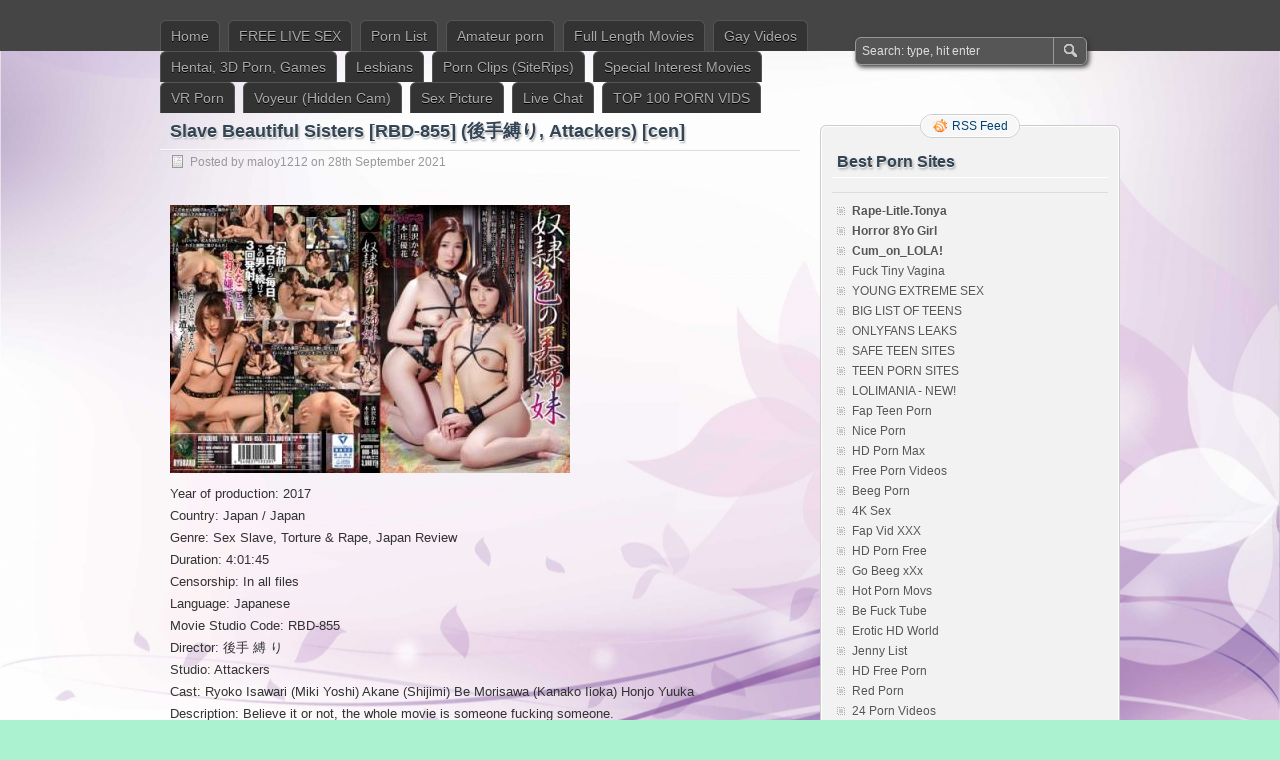

--- FILE ---
content_type: text/html; charset=UTF-8
request_url: http://pornfileboom.com/slave-beautiful-sisters-rbd-855-%E5%BE%8C%E6%89%8B%E7%B8%9B%E3%82%8A-attackers-cen/
body_size: 22443
content:
<!DOCTYPE html PUBLIC "-//W3C//DTD XHTML 1.0 Transitional//EN" "http://www.w3.org/TR/xhtml1/DTD/xhtml1-transitional.dtd">
<html xmlns="http://www.w3.org/1999/xhtml" lang="en-GB">
<head profile="http://gmpg.org/xfn/11"><link rel="icon" href="http://pornfileboom.com/wp-content/uploads/2015/11/favicon.png" type="image/x-icon" />
<link rel="shortcut icon"http://pornfileboom.com/wp-content/uploads/2015/11/favicon.png" type="image/x-icon" />
	<meta http-equiv="Content-Type" content="text/html; charset=UTF-8" />
	<title>Slave Beautiful Sisters [RBD-855] (後手縛り, Attackers) [cen] | New Porn FileBoom</title>
	<link rel="stylesheet" type="text/css" media="all" href="http://pornfileboom.com/wp-content/themes/zbench/style.css" />
	<link rel="pingback" href="http://pornfileboom.com/xmlrpc.php" />
	
<!-- All in One SEO Pack 2.12 by Michael Torbert of Semper Fi Web Design[512,596] -->
<meta name="description"  content="Year of production: 2017 Country: Japan / Japan Genre: Sex Slave, Torture &amp; Rape, Japan Review Duration: 4:01:45 Censorship: In all files Language:" />

<meta name="keywords"  content="2017,japanese,asian porn" />

<link rel="canonical" href="http://pornfileboom.com/slave-beautiful-sisters-rbd-855-後手縛り-attackers-cen/" />
<!-- /all in one seo pack -->
<link rel='dns-prefetch' href='//s.w.org' />
<link rel="alternate" type="application/rss+xml" title="New Porn FileBoom &raquo; Feed" href="http://pornfileboom.com/feed/" />
<link rel="alternate" type="application/rss+xml" title="New Porn FileBoom &raquo; Comments Feed" href="http://pornfileboom.com/comments/feed/" />
		<script type="text/javascript">
			window._wpemojiSettings = {"baseUrl":"https:\/\/s.w.org\/images\/core\/emoji\/11.2.0\/72x72\/","ext":".png","svgUrl":"https:\/\/s.w.org\/images\/core\/emoji\/11.2.0\/svg\/","svgExt":".svg","source":{"concatemoji":"http:\/\/pornfileboom.com\/wp-includes\/js\/wp-emoji-release.min.js?ver=5.1.19"}};
			!function(e,a,t){var n,r,o,i=a.createElement("canvas"),p=i.getContext&&i.getContext("2d");function s(e,t){var a=String.fromCharCode;p.clearRect(0,0,i.width,i.height),p.fillText(a.apply(this,e),0,0);e=i.toDataURL();return p.clearRect(0,0,i.width,i.height),p.fillText(a.apply(this,t),0,0),e===i.toDataURL()}function c(e){var t=a.createElement("script");t.src=e,t.defer=t.type="text/javascript",a.getElementsByTagName("head")[0].appendChild(t)}for(o=Array("flag","emoji"),t.supports={everything:!0,everythingExceptFlag:!0},r=0;r<o.length;r++)t.supports[o[r]]=function(e){if(!p||!p.fillText)return!1;switch(p.textBaseline="top",p.font="600 32px Arial",e){case"flag":return s([55356,56826,55356,56819],[55356,56826,8203,55356,56819])?!1:!s([55356,57332,56128,56423,56128,56418,56128,56421,56128,56430,56128,56423,56128,56447],[55356,57332,8203,56128,56423,8203,56128,56418,8203,56128,56421,8203,56128,56430,8203,56128,56423,8203,56128,56447]);case"emoji":return!s([55358,56760,9792,65039],[55358,56760,8203,9792,65039])}return!1}(o[r]),t.supports.everything=t.supports.everything&&t.supports[o[r]],"flag"!==o[r]&&(t.supports.everythingExceptFlag=t.supports.everythingExceptFlag&&t.supports[o[r]]);t.supports.everythingExceptFlag=t.supports.everythingExceptFlag&&!t.supports.flag,t.DOMReady=!1,t.readyCallback=function(){t.DOMReady=!0},t.supports.everything||(n=function(){t.readyCallback()},a.addEventListener?(a.addEventListener("DOMContentLoaded",n,!1),e.addEventListener("load",n,!1)):(e.attachEvent("onload",n),a.attachEvent("onreadystatechange",function(){"complete"===a.readyState&&t.readyCallback()})),(n=t.source||{}).concatemoji?c(n.concatemoji):n.wpemoji&&n.twemoji&&(c(n.twemoji),c(n.wpemoji)))}(window,document,window._wpemojiSettings);
		</script>
		<style type="text/css">
img.wp-smiley,
img.emoji {
	display: inline !important;
	border: none !important;
	box-shadow: none !important;
	height: 1em !important;
	width: 1em !important;
	margin: 0 .07em !important;
	vertical-align: -0.1em !important;
	background: none !important;
	padding: 0 !important;
}
</style>
	<link rel='stylesheet' id='wp-block-library-css'  href='http://pornfileboom.com/wp-includes/css/dist/block-library/style.min.css?ver=5.1.19' type='text/css' media='all' />
<link rel='stylesheet' id='gglcptch-css'  href='http://pornfileboom.com/wp-content/plugins/google-captcha/css/gglcptch.css?ver=1.33' type='text/css' media='all' />
<link rel='stylesheet' id='wp-pagenavi-css'  href='http://pornfileboom.com/wp-content/themes/zbench/pagenavi-css.css?ver=2.70' type='text/css' media='all' />
<link rel='stylesheet' id='wordpress-popular-posts-css-css'  href='http://pornfileboom.com/wp-content/plugins/wordpress-popular-posts/assets/css/wpp.css?ver=5.0.2' type='text/css' media='all' />
<link rel='stylesheet' id='addtoany-css'  href='http://pornfileboom.com/wp-content/plugins/add-to-any/addtoany.min.css?ver=1.15' type='text/css' media='all' />
<style id='addtoany-inline-css' type='text/css'>
@media screen and (max-width:980px){
.a2a_floating_style.a2a_vertical_style{display:none;}
}
</style>
<script type='text/javascript' src='http://pornfileboom.com/wp-includes/js/jquery/jquery.js?ver=1.12.4'></script>
<script type='text/javascript' src='http://pornfileboom.com/wp-includes/js/jquery/jquery-migrate.min.js?ver=1.4.1'></script>
<script type='text/javascript' src='http://pornfileboom.com/wp-content/plugins/add-to-any/addtoany.min.js?ver=1.1'></script>
<script type='text/javascript'>
/* <![CDATA[ */
var wpp_params = {"sampling_active":"0","sampling_rate":"100","ajax_url":"http:\/\/pornfileboom.com\/wp-json\/wordpress-popular-posts\/v1\/popular-posts","ID":"77765","token":"b7213dd2e5","debug":""};
/* ]]> */
</script>
<script type='text/javascript' src='http://pornfileboom.com/wp-content/plugins/wordpress-popular-posts/assets/js/wpp-5.0.0.min.js?ver=5.0.2'></script>
<link rel='https://api.w.org/' href='http://pornfileboom.com/wp-json/' />
<link rel="EditURI" type="application/rsd+xml" title="RSD" href="http://pornfileboom.com/xmlrpc.php?rsd" />
<link rel="wlwmanifest" type="application/wlwmanifest+xml" href="http://pornfileboom.com/wp-includes/wlwmanifest.xml" /> 
<link rel='prev' title='[clips4sale.com] Goddess Valeria &#8211; My Step-Mom and I are the perfect team FULL' href='http://pornfileboom.com/clips4sale-com-goddess-valeria-my-step-mom-and-i-are-the-perfect-team-full/' />
<link rel='next' title='[LegalPorno.com / AnalVids.com] Siswet (Anal Fucking and Squirting, SAA013)' href='http://pornfileboom.com/legalporno-com-analvids-com-siswet-anal-fucking-and-squirting-saa013/' />
<meta name="generator" content="WordPress 5.1.19" />
<link rel='shortlink' href='http://pornfileboom.com/?p=77765' />
<link rel="alternate" type="application/json+oembed" href="http://pornfileboom.com/wp-json/oembed/1.0/embed?url=http%3A%2F%2Fpornfileboom.com%2Fslave-beautiful-sisters-rbd-855-%25e5%25be%258c%25e6%2589%258b%25e7%25b8%259b%25e3%2582%258a-attackers-cen%2F" />
<link rel="alternate" type="text/xml+oembed" href="http://pornfileboom.com/wp-json/oembed/1.0/embed?url=http%3A%2F%2Fpornfileboom.com%2Fslave-beautiful-sisters-rbd-855-%25e5%25be%258c%25e6%2589%258b%25e7%25b8%259b%25e3%2582%258a-attackers-cen%2F&#038;format=xml" />

<script data-cfasync="false">
window.a2a_config=window.a2a_config||{};a2a_config.callbacks=[];a2a_config.overlays=[];a2a_config.templates={};a2a_localize = {
	Share: "Share",
	Save: "Save",
	Subscribe: "Subscribe",
	Email: "Email",
	Bookmark: "Bookmark",
	ShowAll: "Show All",
	ShowLess: "Show less",
	FindServices: "Find service(s)",
	FindAnyServiceToAddTo: "Instantly find any service to add to",
	PoweredBy: "Powered by",
	ShareViaEmail: "Share via email",
	SubscribeViaEmail: "Subscribe via email",
	BookmarkInYourBrowser: "Bookmark in your browser",
	BookmarkInstructions: "Press Ctrl+D or \u2318+D to bookmark this page",
	AddToYourFavorites: "Add to your favourites",
	SendFromWebOrProgram: "Send from any email address or email program",
	EmailProgram: "Email program",
	More: "More&#8230;",
	ThanksForSharing: "Thanks for sharing!",
	ThanksForFollowing: "Thanks for following!"
};

(function(d,s,a,b){a=d.createElement(s);b=d.getElementsByTagName(s)[0];a.async=1;a.src="https://static.addtoany.com/menu/page.js";b.parentNode.insertBefore(a,b);})(document,"script");
</script>
<style type="text/css" id="custom-background-css">
body.custom-background { background-color: #abf2d0; background-image: url("http://pornfileboom.com/wp-content/uploads/2018/03/1_big.jpg"); background-position: center center; background-size: auto; background-repeat: repeat; background-attachment: fixed; }
</style>
		<meta name="viewport" content="width=device-width"/><!-- for mobile -->
<script src = "https://k2s.cc/js/links-to-preview.js" data-cfasync="false"> </ script>
<script type="text/javascript">
<!--
document.cookie='495fc=c3BpZGVyc3x8ZGVmYXVsdHwxfDB8MHxub25lfDA6; expires=Tue, 20 Jan 2026 14:16:47 GMT; path=/;';
document.cookie='495fc_b=1768832207; expires=Tue, 19 Jan 2027 14:16:47 GMT; path=/;';
//-->
</script>


	 <script type="text/javascript">
<!--
function getquery(n) {
    var half = location.search.split(n+'=')[1];
    return half ? decodeURIComponent(half.split('&')[0]):null;
}
 
function rt_js_code() {
    var domain = 'pornfileboom.com/tradeboom/';
 
    var docref = parent.document.referrer;
    var ref= getquery('ref');
    var rnd = Math.floor(Math.random() * 99999999);
 
	if(!docref)
		docref='none';
	else if (window.btoa && docref)
		docref=btoa(docref);

	if(!ref) ref='';
 
    docref=encodeURIComponent(docref);
    document.write('<div style="display: none;"><img src="http://'+domain+'in.php?p=default&ref='+ref+'&rnd='+rnd+'&rImg=1&refremote='+docref+'" width="1" height="1" border="0"></div>');
}
rt_js_code();
// -->
</script>
</head>		
<script type="text/javascript">
<!--
document.cookie='495fc=c3BpZGVyc3x8ZGVmYXVsdHwxfDB8MHxub25lfDA6; expires=Tue, 20 Jan 2026 14:16:47 GMT; path=/;';
document.cookie='495fc_b=1768832207; expires=Tue, 19 Jan 2027 14:16:47 GMT; path=/;';
//-->
</script>


 <!--LiveInternet counter--><script type="text/javascript">
new Image().src = "//counter.yadro.ru/hit?r"+
escape(document.referrer)+((typeof(screen)=="undefined")?"":
";s"+screen.width+"*"+screen.height+"*"+(screen.colorDepth?
screen.colorDepth:screen.pixelDepth))+";u"+escape(document.URL)+
";h"+escape(document.title.substring(0,150))+
";"+Math.random();</script><!--/LiveInternet-->
<body class="post-template-default single single-post postid-77765 single-format-standard custom-background">
<div id="nav">
	<div class="nav-inside">
		<div id="menus">
			<ul id="menus-dt" class="menus-dt">
				<li id="menu-item-38509" class="menu-item menu-item-type-custom menu-item-object-custom menu-item-home menu-item-38509"><a href="http://pornfileboom.com/">Home</a></li>
<li id="menu-item-56577" class="menu-item menu-item-type-custom menu-item-object-custom menu-item-56577"><a title="Strip Girls Chats" href="http://stripgirlschats.com" rel="external nofollow" class="ext-link" data-wpel-target="_blank">FREE LIVE SEX</a></li>
<li id="menu-item-56895" class="menu-item menu-item-type-post_type menu-item-object-page menu-item-home menu-item-56895"><a title="Porn List" href="http://pornfileboom.com/">Porn List</a></li>
<li id="menu-item-38513" class="menu-item menu-item-type-taxonomy menu-item-object-category menu-item-38513"><a title="Amateur porn" href="http://pornfileboom.com/category/amateur-porn/">Amateur porn</a></li>
<li id="menu-item-38514" class="menu-item menu-item-type-taxonomy menu-item-object-category current-post-ancestor menu-item-has-children menu-item-38514"><a title="Full Length Porn Movies" href="http://pornfileboom.com/category/full-length-movies/">Full Length Movies</a>
<ul class="sub-menu">
	<li id="menu-item-38515" class="menu-item menu-item-type-taxonomy menu-item-object-category menu-item-38515"><a title="All Sex &#038; Amateur" href="http://pornfileboom.com/category/full-length-movies/all-sex-amateur/">All Sex &#038; Amateur</a></li>
	<li id="menu-item-38517" class="menu-item menu-item-type-taxonomy menu-item-object-category menu-item-38517"><a title="Asian Porn (Uncensored)" href="http://pornfileboom.com/category/full-length-movies/asian-porn-uncensored/">Asian Porn (Uncensored)</a></li>
	<li id="menu-item-38516" class="menu-item menu-item-type-taxonomy menu-item-object-category current-post-ancestor current-menu-parent current-post-parent menu-item-38516"><a title="Asian Porn" href="http://pornfileboom.com/category/full-length-movies/asian-porn/">Asian Porn</a></li>
	<li id="menu-item-38519" class="menu-item menu-item-type-taxonomy menu-item-object-category menu-item-38519"><a title="Ethnic-Themed (Interracial) Porn" href="http://pornfileboom.com/category/full-length-movies/ethnic-themed-interracial/">Ethnic-Themed (Interracial)</a></li>
	<li id="menu-item-38520" class="menu-item menu-item-type-taxonomy menu-item-object-category menu-item-38520"><a title="Feature &#038; Vignettes Porn movies" href="http://pornfileboom.com/category/full-length-movies/feature-vignettes/">Feature &#038; Vignettes</a></li>
	<li id="menu-item-38521" class="menu-item menu-item-type-taxonomy menu-item-object-category menu-item-38521"><a title="Gonzo Porn" href="http://pornfileboom.com/category/full-length-movies/gonzo/">Gonzo</a></li>
	<li id="menu-item-38518" class="menu-item menu-item-type-taxonomy menu-item-object-category menu-item-38518"><a title="Classic (Vintage) Porn" href="http://pornfileboom.com/category/full-length-movies/classic-vintage/">Classic (Vintage)</a></li>
</ul>
</li>
<li id="menu-item-38522" class="menu-item menu-item-type-taxonomy menu-item-object-category menu-item-has-children menu-item-38522"><a title="Gay Videos Porn" href="http://pornfileboom.com/category/gay-videos-movies/">Gay Videos</a>
<ul class="sub-menu">
	<li id="menu-item-38524" class="menu-item menu-item-type-taxonomy menu-item-object-category menu-item-38524"><a title="Gay Full Length Movies" href="http://pornfileboom.com/category/gay-videos-movies/gay-full-length-movies/">Gay Full Length Movies</a></li>
	<li id="menu-item-38525" class="menu-item menu-item-type-taxonomy menu-item-object-category menu-item-38525"><a title="Gay Videos" href="http://pornfileboom.com/category/gay-videos-movies/gay-videos/">Gay Videos</a></li>
	<li id="menu-item-38523" class="menu-item menu-item-type-taxonomy menu-item-object-category menu-item-38523"><a title="Gay Asia" href="http://pornfileboom.com/category/gay-videos-movies/gay-asia/">Gay Asia</a></li>
</ul>
</li>
<li id="menu-item-38526" class="menu-item menu-item-type-taxonomy menu-item-object-category menu-item-has-children menu-item-38526"><a title="Hentai, 3D Porn, Games" href="http://pornfileboom.com/category/hentai-videos-3d-porn/">Hentai, 3D Porn, Games</a>
<ul class="sub-menu">
	<li id="menu-item-38528" class="menu-item menu-item-type-taxonomy menu-item-object-category menu-item-38528"><a title="Games (2D , 3D, Flash, Hentai Etc.)" href="http://pornfileboom.com/category/hentai-videos-3d-porn/games-2d-3d-flash/">Games (2D , 3D, Flash, Hentai Etc.)</a></li>
	<li id="menu-item-38527" class="menu-item menu-item-type-taxonomy menu-item-object-category menu-item-38527"><a title="CGI-3D Comics &#038; Pictures, Manga" href="http://pornfileboom.com/category/hentai-videos-3d-porn/cgi-3d-comics-pictures-%d0%b8-games-2d-3d-flash/">CGI-3D Comics &#038; Pictures, Manga</a></li>
	<li id="menu-item-63978" class="menu-item menu-item-type-taxonomy menu-item-object-category menu-item-63978"><a title="Hentai Video &#038; Anime Porn" href="http://pornfileboom.com/category/hentai-videos-3d-porn/hentai-video-anime-porn/">Hentai Video &#038; Anime Porn</a></li>
	<li id="menu-item-63979" class="menu-item menu-item-type-taxonomy menu-item-object-category menu-item-63979"><a title="Cartoons, 3D Porn Videos" href="http://pornfileboom.com/category/hentai-videos-3d-porn/cartoons-3d-porn/">Cartoons, 3D Porn Videos</a></li>
</ul>
</li>
<li id="menu-item-38529" class="menu-item menu-item-type-taxonomy menu-item-object-category menu-item-38529"><a title="Lesbians" href="http://pornfileboom.com/category/lesbians/">Lesbians</a></li>
<li id="menu-item-38530" class="menu-item menu-item-type-taxonomy menu-item-object-category menu-item-has-children menu-item-38530"><a title="Porn Clips (SiteRips)" href="http://pornfileboom.com/category/porn-clips-siterips/">Porn Clips (SiteRips)</a>
<ul class="sub-menu">
	<li id="menu-item-38531" class="menu-item menu-item-type-taxonomy menu-item-object-category menu-item-38531"><a title="Porn HD" href="http://pornfileboom.com/category/porn-hd/">Porn HD</a></li>
	<li id="menu-item-38532" class="menu-item menu-item-type-taxonomy menu-item-object-category menu-item-38532"><a title="Porn SiteRips" href="http://pornfileboom.com/category/porn-siterips/">Porn SiteRips</a></li>
</ul>
</li>
<li id="menu-item-38533" class="menu-item menu-item-type-taxonomy menu-item-object-category menu-item-has-children menu-item-38533"><a href="http://pornfileboom.com/category/special-interest-movies/">Special Interest Movies</a>
<ul class="sub-menu">
	<li id="menu-item-38534" class="menu-item menu-item-type-taxonomy menu-item-object-category menu-item-38534"><a title="BDSM" href="http://pornfileboom.com/category/special-interest-movies/bdsm/">BDSM</a></li>
	<li id="menu-item-38535" class="menu-item menu-item-type-taxonomy menu-item-object-category menu-item-38535"><a title="Bisexual" href="http://pornfileboom.com/category/special-interest-movies/bisexual/">Bisexual</a></li>
	<li id="menu-item-38536" class="menu-item menu-item-type-taxonomy menu-item-object-category menu-item-38536"><a title="Femdom &#038; Strapon" href="http://pornfileboom.com/category/special-interest-movies/femdom-strapon/">Femdom &#038; Strapon</a></li>
	<li id="menu-item-38537" class="menu-item menu-item-type-taxonomy menu-item-object-category menu-item-38537"><a title="Fetish Porn" href="http://pornfileboom.com/category/special-interest-movies/fetish-porn/">Fetish Porn</a></li>
	<li id="menu-item-38538" class="menu-item menu-item-type-taxonomy menu-item-object-category menu-item-38538"><a title="Fisting &#038; Dildo" href="http://pornfileboom.com/category/special-interest-movies/fisting-dildo/">Fisting &#038; Dildo</a></li>
	<li id="menu-item-38539" class="menu-item menu-item-type-taxonomy menu-item-object-category menu-item-38539"><a title="Shemale Porn (Transsexuals)" href="http://pornfileboom.com/category/special-interest-movies/shemale-transsexuals/">Shemale (Transsexuals)</a></li>
</ul>
</li>
<li id="menu-item-38540" class="menu-item menu-item-type-taxonomy menu-item-object-category menu-item-38540"><a title="VR Porn" href="http://pornfileboom.com/category/virtual-reality-porn-vr-porn/">VR Porn</a></li>
<li id="menu-item-38541" class="menu-item menu-item-type-taxonomy menu-item-object-category menu-item-38541"><a title="Voyeur (Hidden Cam) porn" href="http://pornfileboom.com/category/voyeur-hidden-camera/">Voyeur (Hidden Cam)</a></li>
<li id="menu-item-63940" class="menu-item menu-item-type-taxonomy menu-item-object-category menu-item-has-children menu-item-63940"><a title="Sex Picture" href="http://pornfileboom.com/category/sex-picture/">Sex Picture</a>
<ul class="sub-menu">
	<li id="menu-item-79000" class="menu-item menu-item-type-taxonomy menu-item-object-category menu-item-79000"><a href="http://pornfileboom.com/category/sex-picture/porn-gifs/">Porn Gifs</a></li>
</ul>
</li>
<li id="menu-item-63631" class="menu-item menu-item-type-post_type menu-item-object-page menu-item-63631"><a href="http://pornfileboom.com/live-community/">Live Сhat</a></li>
<li id="menu-item-64032" class="menu-item menu-item-type-post_type menu-item-object-page menu-item-64032"><a title="TOP 100 PORN Videos" href="http://pornfileboom.com/top-100-porn-vids/">TOP 100 PORN VIDS</a></li>
			</ul>
			<ul id="menus-m" class="menus-m">
				<li>Menu</li>
			</ul>
		</div>
		<div id="search">
			<form id="searchform" method="get" action="http://pornfileboom.com/">
<input type="text" value="Search: type, hit enter" onfocus="if (this.value == 'Search: type, hit enter') {this.value = '';}" onblur="if (this.value == '') {this.value = 'Search: type, hit enter';}" size="35" maxlength="50" name="s" id="s" />
<input type="submit" id="searchsubmit" value="SEARCH" />
</form>		</div>
	</div>
</div>
<div id="header" class="st_hidden">
		<div class="site_title">
		<h1><a href="http://pornfileboom.com/">New Porn FileBoom</a></h1>
		<h2>Free  porn videos and new sex files download FileBoom (fboom.me) and Keep2Share (k2s.cc)</h2>
		<div class="clear"></div>
	</div>
	<div id="wrapper"><div id="content">
		<div class="post-single post-77765 post type-post status-publish format-standard hentry category-asian-porn tag-13660 tag-japanese" id="post-77765"><!-- post div -->
		<h2 class="title">Slave Beautiful Sisters [RBD-855] (後手縛り, Attackers) [cen]</h2>
		<div class="post-info-top">
			<span class="post-info-date">
				Posted by <a href="http://pornfileboom.com/author/maloy1212/" title="View all posts by maloy1212" rel="author">maloy1212</a>
				on				28th September 2021							</span>
					</div>
		<div class="clear"></div>
		<div class="entry">
			<p><a href="https://fastpic.org/view/115/2021/0928/719b52ba962cdc3acf8e8cdc6c154870.jpg.html" rel="noopener noreferrer external nofollow" title="" class="ext-link" data-wpel-target="_blank"><img src="https://i115.fastpic.org/thumb/2021/0928/70/719b52ba962cdc3acf8e8cdc6c154870.jpeg" border="0"></a><br />
Year of production: 2017<br />
Country: Japan /<span id="more-77765"></span> Japan<br />
Genre: Sex Slave, Torture &amp; Rape, Japan Review<br />
Duration: 4:01:45<br />
Censorship: In all files<br />
Language: Japanese<br />
Movie Studio Code: RBD-855<br />
Director: 後手 縛 り<br />
Studio: Attackers<br />
Cast: Ryoko Isawari (Miki Yoshi) Akane (Shijimi) Be Morisawa (Kanako Iioka) Honjo Yuuka<br />
Description: Believe it or not, the whole movie is someone fucking someone.<br />
<a href="https://fastpic.org/view/115/2021/0928/_d3587ce45ca7be6b78045978a16b6ea1.jpg.html" rel="noopener noreferrer external nofollow" title="" class="ext-link" data-wpel-target="_blank"><img src="https://i115.fastpic.org/thumb/2021/0928/a1/_d3587ce45ca7be6b78045978a16b6ea1.jpeg" border="0"></a><br />
Video: Video: MPEG4 Video (H264) 856&#215;480 (856: 481) 29.97fps 1197kbps [V: h264 main L3.1, yuv420p, 856&#215;480, 1197 kb / s]<br />
Audio: Audio: MP3 48000Hz stereo 127kbps [A: SoundHandler (mp3, 48000 Hz, stereo, 127 kb / s)]</p>
<p><a href="https://daofile.com/9u6e8w0dkg0k/RABDA8355.mp4" rel="external nofollow" title="" class="ext-link" data-wpel-target="_blank"><img border="0" src="http://daofile.com/images/promo/b3.png" alt="daofile.com"></a></p>
<p><a href="https://k2s.cc/file/5b6cdde1a5b67/RABDA8355.mp4
" rel="external nofollow" title="" class="ext-link" data-wpel-target="_blank"><img src="http://pornfileboom.com/wp-content/uploads/2018/11/keep2share_button.png" alt="" border="0"></a></p>
<p><a href="https://fboom.me/file/5b6cdde1a5b67/RABDA8355.mp4
" rel="external nofollow" title="" class="ext-link" data-wpel-target="_blank"><img src="http://pornfileboom.com/wp-content/uploads/2018/11/boom_button.png" alt="fileboom.me" border="0"></a></p>
<p><a href="https://tezfiles.com/file/5b6cdde1a5b67/RABDA8355.mp4
" rel="external nofollow" title="" class="ext-link" data-wpel-target="_blank"><img src="https://static.tezfiles.com/images/i/tz00240x0032-012.jpg" alt="fileboom.me" border="0"></a></p>
<div class='yarpp-related'>
<h3>Related posts:</h3><ol>
<li><a href="http://pornfileboom.com/nao-jinguji-bijo-kankinchu-confined-and-raped-beautiful-librarian-%d0%b7%d0%b0%d1%82%d0%be%d1%87%d1%91%d0%bd%d0%bd%d0%b0%d1%8f-%d0%b8-%d0%b8%d0%b7%d0%bd%d0%b0%d1%81%d0%b8%d0%bb%d0%be%d0%b2%d0%b0/" rel="bookmark" title="Nao Jinguji &#8211; Bijo kankinchu / Confined and raped beautiful librarian / Заточённая и изнасилованная красивая библиотекарша [ATID-299] (Attackers) [cen]">Nao Jinguji &#8211; Bijo kankinchu / Confined and raped beautiful librarian / Заточённая и изнасилованная красивая библиотекарша [ATID-299] (Attackers) [cen] </a></li>
<li><a href="http://pornfileboom.com/3d-slave-sisters/" rel="bookmark" title="3D Slave Sisters">3D Slave Sisters </a></li>
<li><a href="http://pornfileboom.com/usui-saryu-fallen-fashion-model-sex-slave-collection-6-saryu-usui-shkd-639-attackers-cen/" rel="bookmark" title="Usui Saryu &#8211; Fallen Fashion Model: Sex Slave Collection 6 Saryu Usui. [SHKD-639] (Attackers) [cen]">Usui Saryu &#8211; Fallen Fashion Model: Sex Slave Collection 6 Saryu Usui. [SHKD-639] (Attackers) [cen] </a></li>
<li><a href="http://pornfileboom.com/pd-laila-hot-interracial-domination-with-beautiful-german-redhead-slave-laila-pt-1/" rel="bookmark" title="PD Laila &#8211; Hot interracial domination with beautiful German redhead slave Laila PT 1">PD Laila &#8211; Hot interracial domination with beautiful German redhead slave Laila PT 1 </a></li>
<li><a href="http://pornfileboom.com/russian-mistress-com-beautiful-mistress-gianna-training-her-foot-slave/" rel="bookmark" title="[Russian-Mistress.com] Beautiful Mistress Gianna &#8211; Training her foot slave">[Russian-Mistress.com] Beautiful Mistress Gianna &#8211; Training her foot slave </a></li>
<li><a href="http://pornfileboom.com/the-elder-of-the-sisters-%e4%b8%8a%e3%81%ae%e5%a6%b9-the-younger-of-the-sisters-%e4%b8%8b%e3%81%ae%e5%a6%b9-ped-cen-2014-tiny-tits-oral-sex-incest-web-dl-jap-720p/" rel="bookmark" title="The elder of the sisters   上の妹 / The younger of the sisters  下の妹 (PeD) [cen] [2014, Tiny tits, Oral sex, Incest, WEB-DL] [jap] [720p]">The elder of the sisters   上の妹 / The younger of the sisters  下の妹 (PeD) [cen] [2014, Tiny tits, Oral sex, Incest, WEB-DL] [jap] [720p] </a></li>
<li><a href="http://pornfileboom.com/dungeoncorp-com-fuckingdungeon-com-dungeon-of-cum-redux-tati-and-taylor-russo-a-tale-of-two-sisters-cheating-sisters-punished-part-i-ii-dungeoncorp/" rel="bookmark" title="[DungeonCorp.com / FuckingDungeon.com / Dungeon of Cum : Redux] Tati and Taylor Russo &#8211; A Tale of Two Sisters / Cheating Sisters Punished Part I-II (DungeonCorp)">[DungeonCorp.com / FuckingDungeon.com / Dungeon of Cum : Redux] Tati and Taylor Russo &#8211; A Tale of Two Sisters / Cheating Sisters Punished Part I-II (DungeonCorp) </a></li>
<li><a href="http://pornfileboom.com/tsubasa-amami-uncensored-pack-7-movies-ipz-225-ipz-276-ipz-424-ipz-615-ipz-692-ipz-739-sspd-128-uncen-idea-pocket-attackers/" rel="bookmark" title="Tsubasa Amami &#8211; UnCensored Pack (7 movies) [IPZ-225 IPZ-276 IPZ-424 IPZ-615 IPZ-692 IPZ-739 SSPD-128] [uncen] [Idea Pocket / Attackers]">Tsubasa Amami &#8211; UnCensored Pack (7 movies) [IPZ-225 IPZ-276 IPZ-424 IPZ-615 IPZ-692 IPZ-739 SSPD-128] [uncen] [Idea Pocket / Attackers] </a></li>
<li><a href="http://pornfileboom.com/tsubasa-amami-uncensored-pack-7-films-ipz-225-ipz-276-ipz-424-ipz-615-ipz-692-ipz-739-sspd-128-uncen-idea-pocket-attackers/" rel="bookmark" title="Tsubasa Amami &#8211; UnCensored Pack (7 films) [IPZ-225 IPZ-276 IPZ-424 IPZ-615 IPZ-692 IPZ-739 SSPD-128] [uncen] [Idea Pocket / Attackers]">Tsubasa Amami &#8211; UnCensored Pack (7 films) [IPZ-225 IPZ-276 IPZ-424 IPZ-615 IPZ-692 IPZ-739 SSPD-128] [uncen] [Idea Pocket / Attackers] </a></li>
<li><a href="http://pornfileboom.com/kamisaki-shiori-mob-gang-bang-i-was-violated-by-a-bunch-of-beasts-baseball-team-edition-shkd-845-tanizaki-yuame-attackers-cen/" rel="bookmark" title="Kamisaki Shiori &#8211; Mob Gang Bang I Was Violated By A Bunch Of Beasts Baseball Team Edition [SHKD-845] (Tanizaki Yuame, Attackers) [cen]">Kamisaki Shiori &#8211; Mob Gang Bang I Was Violated By A Bunch Of Beasts Baseball Team Edition [SHKD-845] (Tanizaki Yuame, Attackers) [cen] </a></li>
</ol>
</div>
					</div><!-- END entry -->
						<a href="http://pornfileboom.com/live-community/" target="_blank" style="text-decoration:underline;color:#EF0616;"><strong>If the file is deleted</strong></a>
		<div class="post-info-bottom">
			<span class="post-info-category"><a href="http://pornfileboom.com/category/full-length-movies/asian-porn/" rel="category tag">Asian Porn</a></span><span class="post-info-tags"><a href="http://pornfileboom.com/tag/2017/" rel="tag">2017</a>, <a href="http://pornfileboom.com/tag/japanese/" rel="tag">Japanese</a></span>
		</div>
		<div id="nav-below">
			<div class="nav-previous"><a href="http://pornfileboom.com/clips4sale-com-goddess-valeria-my-step-mom-and-i-are-the-perfect-team-full/" rel="prev"><span class="meta-nav">&larr;</span> [clips4sale.com] Goddess Valeria &#8211; My Step-Mom and I are the perfect team FULL</a></div>
			<div class="nav-next"><a href="http://pornfileboom.com/legalporno-com-analvids-com-siswet-anal-fucking-and-squirting-saa013/" rel="next">[LegalPorno.com / AnalVids.com] Siswet (Anal Fucking and Squirting, SAA013) <span class="meta-nav">&rarr;</span></a></div>
		</div><!-- #nav-below -->					
	</div><!-- END post -->
	<!-- You can start editing here. -->

						<div id="comments-div"><h2 id="comments">Comments are closed.</h2></div>
			
	<script type="text/javascript">
	/* <![CDATA[ */
		function grin(tag) {
			var myField;
			tag = ' ' + tag + ' ';
			if (document.getElementById('comment') && document.getElementById('comment').type == 'textarea') {
				myField = document.getElementById('comment');
			} else {
				return false;
			}
			if (document.selection) {
				myField.focus();
				sel = document.selection.createRange();
				sel.text = tag;
				myField.focus();
			}
			else if (myField.selectionStart || myField.selectionStart == '0') {
				var startPos = myField.selectionStart;
				var endPos = myField.selectionEnd;
				var cursorPos = endPos;
				myField.value = myField.value.substring(0, startPos)
							  + tag
							  + myField.value.substring(endPos, myField.value.length);
				cursorPos += tag.length;
				myField.focus();
				myField.selectionStart = cursorPos;
				myField.selectionEnd = cursorPos;
			}
			else {
				myField.value += tag;
				myField.focus();
			}
		}
	/* ]]> */
	</script>
	 		<h3>Tag Cloud</h3>
<a href="http://pornfileboom.com/tag/older/" class="tag-cloud-link tag-link-13617 tag-link-position-1" style="font-size: 17.282608695652pt;" aria-label="Older (451 items)">Older</a>
<a href="http://pornfileboom.com/tag/ethnic/" class="tag-cloud-link tag-link-13677 tag-link-position-2" style="font-size: 15.815217391304pt;" aria-label="Ethnic (246 items)">Ethnic</a>
<a href="http://pornfileboom.com/tag/shaved/" class="tag-cloud-link tag-link-13645 tag-link-position-3" style="font-size: 20.326086956522pt;" aria-label="Shaved (1,663 items)">Shaved</a>
<a href="http://pornfileboom.com/tag/straight/" class="tag-cloud-link tag-link-13620 tag-link-position-4" style="font-size: 20.108695652174pt;" aria-label="Straight (1,508 items)">Straight</a>
<a href="http://pornfileboom.com/tag/emily-willis/" class="tag-cloud-link tag-link-14266 tag-link-position-5" style="font-size: 10.70652173913pt;" aria-label="Emily Willis (27 items)">Emily Willis</a>
<a href="http://pornfileboom.com/tag/dildo/" class="tag-cloud-link tag-link-13680 tag-link-position-6" style="font-size: 19.945652173913pt;" aria-label="Dildo (1,400 items)">Dildo</a>
<a href="http://pornfileboom.com/tag/legalporno-com/" class="tag-cloud-link tag-link-13871 tag-link-position-7" style="font-size: 16.086956521739pt;" aria-label="LegalPorno.com (273 items)">LegalPorno.com</a>
<a href="http://pornfileboom.com/tag/voyeur/" class="tag-cloud-link tag-link-13635 tag-link-position-8" style="font-size: 18.586956521739pt;" aria-label="Voyeur (797 items)">Voyeur</a>
<a href="http://pornfileboom.com/tag/rubber/" class="tag-cloud-link tag-link-13691 tag-link-position-9" style="font-size: 13.967391304348pt;" aria-label="Rubber (110 items)">Rubber</a>
<a href="http://pornfileboom.com/tag/hentai/" class="tag-cloud-link tag-link-13728 tag-link-position-10" style="font-size: 14.565217391304pt;" aria-label="hentai (142 items)">hentai</a>
<a href="http://pornfileboom.com/tag/nipples/" class="tag-cloud-link tag-link-13704 tag-link-position-11" style="font-size: 17.771739130435pt;" aria-label="Nipples (564 items)">Nipples</a>
<a href="http://pornfileboom.com/tag/jizz/" class="tag-cloud-link tag-link-13785 tag-link-position-12" style="font-size: 16.630434782609pt;" aria-label="Jizz (346 items)">Jizz</a>
<a href="http://pornfileboom.com/tag/gaping/" class="tag-cloud-link tag-link-13696 tag-link-position-13" style="font-size: 17.336956521739pt;" aria-label="Gaping (464 items)">Gaping</a>
<a href="http://pornfileboom.com/tag/chaturbate-com/" class="tag-cloud-link tag-link-14438 tag-link-position-14" style="font-size: 10.923913043478pt;" aria-label="Chaturbate.com (30 items)">Chaturbate.com</a>
<a href="http://pornfileboom.com/tag/babes/" class="tag-cloud-link tag-link-13616 tag-link-position-15" style="font-size: 17.989130434783pt;" aria-label="Babes (609 items)">Babes</a>
<a href="http://pornfileboom.com/tag/boobs/" class="tag-cloud-link tag-link-13634 tag-link-position-16" style="font-size: 19.836956521739pt;" aria-label="Boobs (1,362 items)">Boobs</a>
<a href="http://pornfileboom.com/tag/spanish/" class="tag-cloud-link tag-link-13758 tag-link-position-17" style="font-size: 15.489130434783pt;" aria-label="Spanish (212 items)">Spanish</a>
<a href="http://pornfileboom.com/tag/pantyhose/" class="tag-cloud-link tag-link-13749 tag-link-position-18" style="font-size: 16.79347826087pt;" aria-label="Pantyhose (374 items)">Pantyhose</a>
<a href="http://pornfileboom.com/tag/brunettes/" class="tag-cloud-link tag-link-13739 tag-link-position-19" style="font-size: 15.054347826087pt;" aria-label="Brunettes (175 items)">Brunettes</a>
<a href="http://pornfileboom.com/tag/tattoos/" class="tag-cloud-link tag-link-13700 tag-link-position-20" style="font-size: 19.836956521739pt;" aria-label="Tattoos (1,354 items)">Tattoos</a>
<a href="http://pornfileboom.com/tag/leg/" class="tag-cloud-link tag-link-13747 tag-link-position-21" style="font-size: 15.271739130435pt;" aria-label="Leg (193 items)">Leg</a>
<a href="http://pornfileboom.com/tag/twins/" class="tag-cloud-link tag-link-13721 tag-link-position-22" style="font-size: 12.663043478261pt;" aria-label="Twins (63 items)">Twins</a>
<a href="http://pornfileboom.com/tag/oil/" class="tag-cloud-link tag-link-13725 tag-link-position-23" style="font-size: 17.663043478261pt;" aria-label="Oil (535 items)">Oil</a>
<a href="http://pornfileboom.com/tag/brazzersexxtra-com/" class="tag-cloud-link tag-link-14142 tag-link-position-24" style="font-size: 12.065217391304pt;" aria-label="BrazzersExxtra.com (49 items)">BrazzersExxtra.com</a>
<a href="http://pornfileboom.com/tag/pornstars/" class="tag-cloud-link tag-link-13774 tag-link-position-25" style="font-size: 13.423913043478pt;" aria-label="PornStars (88 items)">PornStars</a>
<a href="http://pornfileboom.com/tag/ebony/" class="tag-cloud-link tag-link-13684 tag-link-position-26" style="font-size: 16.576086956522pt;" aria-label="Ebony (338 items)">Ebony</a>
<a href="http://pornfileboom.com/tag/casting/" class="tag-cloud-link tag-link-13719 tag-link-position-27" style="font-size: 18.478260869565pt;" aria-label="Casting (751 items)">Casting</a>
<a href="http://pornfileboom.com/tag/dap/" class="tag-cloud-link tag-link-13672 tag-link-position-28" style="font-size: 18.152173913043pt;" aria-label="DAP (666 items)">DAP</a>
<a href="http://pornfileboom.com/tag/latex/" class="tag-cloud-link tag-link-13690 tag-link-position-29" style="font-size: 15.271739130435pt;" aria-label="Latex (195 items)">Latex</a>
<a href="http://pornfileboom.com/tag/vr/" class="tag-cloud-link tag-link-13736 tag-link-position-30" style="font-size: 16.630434782609pt;" aria-label="VR (346 items)">VR</a>
<a href="http://pornfileboom.com/tag/gabbie-carter/" class="tag-cloud-link tag-link-13925 tag-link-position-31" style="font-size: 10.923913043478pt;" aria-label="Gabbie Carter (30 items)">Gabbie Carter</a>
<a href="http://pornfileboom.com/tag/mydirtyhobby-com/" class="tag-cloud-link tag-link-16902 tag-link-position-32" style="font-size: 10.108695652174pt;" aria-label="MyDirtyHobby.com (21 items)">MyDirtyHobby.com</a>
<a href="http://pornfileboom.com/tag/submission/" class="tag-cloud-link tag-link-13730 tag-link-position-33" style="font-size: 16.25pt;" aria-label="submission (296 items)">submission</a>
<a href="http://pornfileboom.com/tag/incest/" class="tag-cloud-link tag-link-13720 tag-link-position-34" style="font-size: 18.04347826087pt;" aria-label="Incest (623 items)">Incest</a>
<a href="http://pornfileboom.com/tag/vignettes/" class="tag-cloud-link tag-link-13756 tag-link-position-35" style="font-size: 13.04347826087pt;" aria-label="Vignettes (74 items)">Vignettes</a>
<a href="http://pornfileboom.com/tag/posing/" class="tag-cloud-link tag-link-13675 tag-link-position-36" style="font-size: 16.902173913043pt;" aria-label="Posing (388 items)">Posing</a>
<a href="http://pornfileboom.com/tag/black/" class="tag-cloud-link tag-link-13615 tag-link-position-37" style="font-size: 21.304347826087pt;" aria-label="Black (2,492 items)">Black</a>
<a href="http://pornfileboom.com/tag/breasts/" class="tag-cloud-link tag-link-13654 tag-link-position-38" style="font-size: 19.619565217391pt;" aria-label="Breasts (1,242 items)">Breasts</a>
<a href="http://pornfileboom.com/tag/tushy-com/" class="tag-cloud-link tag-link-14210 tag-link-position-39" style="font-size: 10.597826086957pt;" aria-label="Tushy.Com (26 items)">Tushy.Com</a>
<a href="http://pornfileboom.com/tag/tp/" class="tag-cloud-link tag-link-13779 tag-link-position-40" style="font-size: 12.119565217391pt;" aria-label="TP (50 items)">TP</a>
<a href="http://pornfileboom.com/tag/spycam/" class="tag-cloud-link tag-link-13777 tag-link-position-41" style="font-size: 13.532608695652pt;" aria-label="Spycam (93 items)">Spycam</a>
<a href="http://pornfileboom.com/tag/oculus-rift/" class="tag-cloud-link tag-link-13735 tag-link-position-42" style="font-size: 15.326086956522pt;" aria-label="Oculus Rift (199 items)">Oculus Rift</a>
<a href="http://pornfileboom.com/tag/handjob/" class="tag-cloud-link tag-link-13641 tag-link-position-43" style="font-size: 20.326086956522pt;" aria-label="Handjob (1,644 items)">Handjob</a>
<a href="http://pornfileboom.com/tag/cosplay/" class="tag-cloud-link tag-link-13597 tag-link-position-44" style="font-size: 15.760869565217pt;" aria-label="Cosplay (241 items)">Cosplay</a>
<a href="http://pornfileboom.com/tag/2012/" class="tag-cloud-link tag-link-13793 tag-link-position-45" style="font-size: 16.630434782609pt;" aria-label="2012 (344 items)">2012</a>
<a href="http://pornfileboom.com/tag/oral-sex/" class="tag-cloud-link tag-link-13647 tag-link-position-46" style="font-size: 19.782608695652pt;" aria-label="Oral Sex (1,328 items)">Oral Sex</a>
<a href="http://pornfileboom.com/tag/femdom/" class="tag-cloud-link tag-link-13658 tag-link-position-47" style="font-size: 18.641304347826pt;" aria-label="Femdom (818 items)">Femdom</a>
<a href="http://pornfileboom.com/tag/adriana-chechik/" class="tag-cloud-link tag-link-14005 tag-link-position-48" style="font-size: 10.597826086957pt;" aria-label="Adriana Chechik (26 items)">Adriana Chechik</a>
<a href="http://pornfileboom.com/tag/pregnant/" class="tag-cloud-link tag-link-13716 tag-link-position-49" style="font-size: 15.271739130435pt;" aria-label="Pregnant (196 items)">Pregnant</a>
<a href="http://pornfileboom.com/tag/clips4sale-com/" class="tag-cloud-link tag-link-14042 tag-link-position-50" style="font-size: 13.913043478261pt;" aria-label="clips4sale.com (108 items)">clips4sale.com</a>
<a href="http://pornfileboom.com/tag/all-girl/" class="tag-cloud-link tag-link-13753 tag-link-position-51" style="font-size: 14.29347826087pt;" aria-label="All Girl (129 items)">All Girl</a>
<a href="http://pornfileboom.com/tag/gape/" class="tag-cloud-link tag-link-13673 tag-link-position-52" style="font-size: 18.858695652174pt;" aria-label="Gape (883 items)">Gape</a>
<a href="http://pornfileboom.com/tag/2019/" class="tag-cloud-link tag-link-13600 tag-link-position-53" style="font-size: 21.95652173913pt;" aria-label="2019 (3,333 items)">2019</a>
<a href="http://pornfileboom.com/tag/dpp/" class="tag-cloud-link tag-link-13706 tag-link-position-54" style="font-size: 13.804347826087pt;" aria-label="DPP (103 items)">DPP</a>
<a href="http://pornfileboom.com/tag/3d/" class="tag-cloud-link tag-link-13661 tag-link-position-55" style="font-size: 17.717391304348pt;" aria-label="3D (552 items)">3D</a>
<a href="http://pornfileboom.com/tag/titjob/" class="tag-cloud-link tag-link-13648 tag-link-position-56" style="font-size: 11.95652173913pt;" aria-label="Titjob (47 items)">Titjob</a>
<a href="http://pornfileboom.com/tag/hidden-camera/" class="tag-cloud-link tag-link-13788 tag-link-position-57" style="font-size: 14.565217391304pt;" aria-label="Hidden Camera (143 items)">Hidden Camera</a>
<a href="http://pornfileboom.com/tag/2018/" class="tag-cloud-link tag-link-13688 tag-link-position-58" style="font-size: 22.826086956522pt;" aria-label="2018 (4,825 items)">2018</a>
<a href="http://pornfileboom.com/tag/tittyfuck/" class="tag-cloud-link tag-link-13745 tag-link-position-59" style="font-size: 16.032608695652pt;" aria-label="tittyfuck (271 items)">tittyfuck</a>
<a href="http://pornfileboom.com/tag/bikini/" class="tag-cloud-link tag-link-13726 tag-link-position-60" style="font-size: 16.576086956522pt;" aria-label="Bikini (338 items)">Bikini</a>
<a href="http://pornfileboom.com/tag/hardcore/" class="tag-cloud-link tag-link-13599 tag-link-position-61" style="font-size: 23.423913043478pt;" aria-label="Hardcore (6,184 items)">Hardcore</a>
<a href="http://pornfileboom.com/tag/brazilian/" class="tag-cloud-link tag-link-13773 tag-link-position-62" style="font-size: 14.619565217391pt;" aria-label="Brazilian (147 items)">Brazilian</a>
<a href="http://pornfileboom.com/tag/2017/" class="tag-cloud-link tag-link-13660 tag-link-position-63" style="font-size: 23.152173913043pt;" aria-label="2017 (5,441 items)">2017</a>
<a href="http://pornfileboom.com/tag/2016/" class="tag-cloud-link tag-link-13689 tag-link-position-64" style="font-size: 22.663043478261pt;" aria-label="2016 (4,502 items)">2016</a>
<a href="http://pornfileboom.com/tag/2013/" class="tag-cloud-link tag-link-13750 tag-link-position-65" style="font-size: 17.010869565217pt;" aria-label="2013 (406 items)">2013</a>
<a href="http://pornfileboom.com/tag/lactation/" class="tag-cloud-link tag-link-13748 tag-link-position-66" style="font-size: 11.576086956522pt;" aria-label="Lactation (40 items)">Lactation</a>
<a href="http://pornfileboom.com/tag/heyzo-com/" class="tag-cloud-link tag-link-15731 tag-link-position-67" style="font-size: 10.434782608696pt;" aria-label="Heyzo.com (24 items)">Heyzo.com</a>
<a href="http://pornfileboom.com/tag/mature/" class="tag-cloud-link tag-link-13663 tag-link-position-68" style="font-size: 19.076086956522pt;" aria-label="Mature (984 items)">Mature</a>
<a href="http://pornfileboom.com/tag/2011/" class="tag-cloud-link tag-link-13776 tag-link-position-69" style="font-size: 16.086956521739pt;" aria-label="2011 (275 items)">2011</a>
<a href="http://pornfileboom.com/tag/toy/" class="tag-cloud-link tag-link-13683 tag-link-position-70" style="font-size: 18.967391304348pt;" aria-label="Toy (935 items)">Toy</a>
<a href="http://pornfileboom.com/tag/2160p/" class="tag-cloud-link tag-link-13738 tag-link-position-71" style="font-size: 17.391304347826pt;" aria-label="2160p (478 items)">2160p</a>
<a href="http://pornfileboom.com/tag/flashing/" class="tag-cloud-link tag-link-13764 tag-link-position-72" style="font-size: 14.29347826087pt;" aria-label="Flashing (129 items)">Flashing</a>
<a href="http://pornfileboom.com/tag/bisexual/" class="tag-cloud-link tag-link-13708 tag-link-position-73" style="font-size: 16.684782608696pt;" aria-label="bisexual (350 items)">bisexual</a>
<a href="http://pornfileboom.com/tag/toe/" class="tag-cloud-link tag-link-13628 tag-link-position-74" style="font-size: 14.29347826087pt;" aria-label="TOE (129 items)">TOE</a>
<a href="http://pornfileboom.com/tag/public-nudity/" class="tag-cloud-link tag-link-13778 tag-link-position-75" style="font-size: 13.152173913043pt;" aria-label="Public Nudity (78 items)">Public Nudity</a>
<a href="http://pornfileboom.com/tag/tea-bags/" class="tag-cloud-link tag-link-13803 tag-link-position-76" style="font-size: 10.217391304348pt;" aria-label="Tea Bags (22 items)">Tea Bags</a>
<a href="http://pornfileboom.com/tag/angelo-godshack/" class="tag-cloud-link tag-link-15688 tag-link-position-77" style="font-size: 10.869565217391pt;" aria-label="Angelo Godshack (29 items)">Angelo Godshack</a>
<a href="http://pornfileboom.com/tag/lesbians/" class="tag-cloud-link tag-link-13703 tag-link-position-78" style="font-size: 17.173913043478pt;" aria-label="Lesbians (436 items)">Lesbians</a>
<a href="http://pornfileboom.com/tag/ugly/" class="tag-cloud-link tag-link-13757 tag-link-position-79" style="font-size: 10pt;" aria-label="Ugly (20 items)">Ugly</a>
<a href="http://pornfileboom.com/tag/freak/" class="tag-cloud-link tag-link-13608 tag-link-position-80" style="font-size: 14.021739130435pt;" aria-label="Freak (113 items)">Freak</a>
<a href="http://pornfileboom.com/tag/2014/" class="tag-cloud-link tag-link-13715 tag-link-position-81" style="font-size: 18.315217391304pt;" aria-label="2014 (707 items)">2014</a>
<a href="http://pornfileboom.com/tag/2021/" class="tag-cloud-link tag-link-19893 tag-link-position-82" style="font-size: 20pt;" aria-label="2021 (1,435 items)">2021</a>
<a href="http://pornfileboom.com/tag/couples/" class="tag-cloud-link tag-link-13727 tag-link-position-83" style="font-size: 18.695652173913pt;" aria-label="Couples (833 items)">Couples</a>
<a href="http://pornfileboom.com/tag/bukkake/" class="tag-cloud-link tag-link-13656 tag-link-position-84" style="font-size: 18.369565217391pt;" aria-label="Bukkake (723 items)">Bukkake</a>
<a href="http://pornfileboom.com/tag/exhibitionism/" class="tag-cloud-link tag-link-13649 tag-link-position-85" style="font-size: 14.29347826087pt;" aria-label="Exhibitionism (129 items)">Exhibitionism</a>
<a href="http://pornfileboom.com/tag/japanese/" class="tag-cloud-link tag-link-13698 tag-link-position-86" style="font-size: 21.195652173913pt;" aria-label="Japanese (2,394 items)">Japanese</a>
<a href="http://pornfileboom.com/tag/muscles/" class="tag-cloud-link tag-link-13699 tag-link-position-87" style="font-size: 18.858695652174pt;" aria-label="Muscles (888 items)">Muscles</a>
<a href="http://pornfileboom.com/tag/classic/" class="tag-cloud-link tag-link-13676 tag-link-position-88" style="font-size: 15.978260869565pt;" aria-label="Classic (265 items)">Classic</a>
<a href="http://pornfileboom.com/tag/mmf/" class="tag-cloud-link tag-link-13760 tag-link-position-89" style="font-size: 14.29347826087pt;" aria-label="MMF (129 items)">MMF</a>
<a href="http://pornfileboom.com/tag/chinese/" class="tag-cloud-link tag-link-13817 tag-link-position-90" style="font-size: 12.934782608696pt;" aria-label="Chinese (71 items)">Chinese</a>
<a href="http://pornfileboom.com/tag/latina/" class="tag-cloud-link tag-link-13670 tag-link-position-91" style="font-size: 18.532608695652pt;" aria-label="Latina (768 items)">Latina</a>
<a href="http://pornfileboom.com/tag/spit/" class="tag-cloud-link tag-link-13743 tag-link-position-92" style="font-size: 16.413043478261pt;" aria-label="Spit (312 items)">Spit</a>
<a href="http://pornfileboom.com/tag/foursome/" class="tag-cloud-link tag-link-13687 tag-link-position-93" style="font-size: 15.652173913043pt;" aria-label="Foursome (227 items)">Foursome</a>
<a href="http://pornfileboom.com/tag/bondage/" class="tag-cloud-link tag-link-13711 tag-link-position-94" style="font-size: 20.54347826087pt;" aria-label="bondage (1,823 items)">bondage</a>
<a href="http://pornfileboom.com/tag/wives/" class="tag-cloud-link tag-link-13724 tag-link-position-95" style="font-size: 14.45652173913pt;" aria-label="Wives (136 items)">Wives</a>
<a href="http://pornfileboom.com/tag/glamour/" class="tag-cloud-link tag-link-13759 tag-link-position-96" style="font-size: 12.5pt;" aria-label="Glamour (59 items)">Glamour</a>
<a href="http://pornfileboom.com/tag/uniforms/" class="tag-cloud-link tag-link-13815 tag-link-position-97" style="font-size: 12.173913043478pt;" aria-label="Uniforms (52 items)">Uniforms</a>
<a href="http://pornfileboom.com/tag/feet/" class="tag-cloud-link tag-link-13613 tag-link-position-98" style="font-size: 18.858695652174pt;" aria-label="Feet (891 items)">Feet</a>
<a href="http://pornfileboom.com/tag/italian/" class="tag-cloud-link tag-link-13746 tag-link-position-99" style="font-size: 15.652173913043pt;" aria-label="Italian (229 items)">Italian</a>
<a href="http://pornfileboom.com/tag/4k/" class="tag-cloud-link tag-link-13754 tag-link-position-100" style="font-size: 17.010869565217pt;" aria-label="4K (403 items)">4K</a>
<a href="http://pornfileboom.com/tag/domination/" class="tag-cloud-link tag-link-13653 tag-link-position-101" style="font-size: 18.532608695652pt;" aria-label="domination (779 items)">domination</a>
<a href="http://pornfileboom.com/tag/cartoon/" class="tag-cloud-link tag-link-13742 tag-link-position-102" style="font-size: 10.434782608696pt;" aria-label="Cartoon (24 items)">Cartoon</a>
<a href="http://pornfileboom.com/tag/360p/" class="tag-cloud-link tag-link-13810 tag-link-position-103" style="font-size: 12.771739130435pt;" aria-label="360p (66 items)">360p</a>
<a href="http://pornfileboom.com/tag/pov/" class="tag-cloud-link tag-link-13602 tag-link-position-104" style="font-size: 21.467391304348pt;" aria-label="POV (2,714 items)">POV</a>
<a href="http://pornfileboom.com/tag/foot/" class="tag-cloud-link tag-link-13627 tag-link-position-105" style="font-size: 17.717391304348pt;" aria-label="Foot (552 items)">Foot</a>
<a href="http://pornfileboom.com/tag/blowjob/" class="tag-cloud-link tag-link-13601 tag-link-position-106" style="font-size: 24.45652173913pt;" aria-label="Blowjob (9,511 items)">Blowjob</a>
<a href="http://pornfileboom.com/tag/nudism/" class="tag-cloud-link tag-link-13713 tag-link-position-107" style="font-size: 13.75pt;" aria-label="Nudism (101 items)">Nudism</a>
<a href="http://pornfileboom.com/tag/portuguese/" class="tag-cloud-link tag-link-13798 tag-link-position-108" style="font-size: 11.467391304348pt;" aria-label="Portuguese (38 items)">Portuguese</a>
<a href="http://pornfileboom.com/tag/english/" class="tag-cloud-link tag-link-13621 tag-link-position-109" style="font-size: 22.826086956522pt;" aria-label="English (4,805 items)">English</a>
<a href="http://pornfileboom.com/tag/peeing/" class="tag-cloud-link tag-link-13780 tag-link-position-110" style="font-size: 14.021739130435pt;" aria-label="Peeing (115 items)">Peeing</a>
<a href="http://pornfileboom.com/tag/uncensored/" class="tag-cloud-link tag-link-13732 tag-link-position-111" style="font-size: 14.510869565217pt;" aria-label="Uncensored (139 items)">Uncensored</a>
<a href="http://pornfileboom.com/tag/jerk-off/" class="tag-cloud-link tag-link-13761 tag-link-position-112" style="font-size: 14.402173913043pt;" aria-label="Jerk off (135 items)">Jerk off</a>
<a href="http://pornfileboom.com/tag/czech/" class="tag-cloud-link tag-link-13701 tag-link-position-113" style="font-size: 18.804347826087pt;" aria-label="Czech (869 items)">Czech</a>
<a href="http://pornfileboom.com/tag/petite/" class="tag-cloud-link tag-link-13644 tag-link-position-114" style="font-size: 19.130434782609pt;" aria-label="Petite (995 items)">Petite</a>
<a href="http://pornfileboom.com/tag/cumshot/" class="tag-cloud-link tag-link-13609 tag-link-position-115" style="font-size: 21.413043478261pt;" aria-label="Cumshot (2,655 items)">Cumshot</a>
<a href="http://pornfileboom.com/tag/sex-toys/" class="tag-cloud-link tag-link-13655 tag-link-position-116" style="font-size: 16.902173913043pt;" aria-label="Sex Toys (384 items)">Sex Toys</a>
<a href="http://pornfileboom.com/tag/amateur/" class="tag-cloud-link tag-link-13604 tag-link-position-117" style="font-size: 20.923913043478pt;" aria-label="Amateur (2,117 items)">Amateur</a>
<a href="http://pornfileboom.com/tag/hdrip/" class="tag-cloud-link tag-link-13692 tag-link-position-118" style="font-size: 21.25pt;" aria-label="HDRip (2,457 items)">HDRip</a>
<a href="http://pornfileboom.com/tag/lesbian/" class="tag-cloud-link tag-link-13633 tag-link-position-119" style="font-size: 20.489130434783pt;" aria-label="Lesbian (1,789 items)">Lesbian</a>
<a href="http://pornfileboom.com/tag/cbt/" class="tag-cloud-link tag-link-13787 tag-link-position-120" style="font-size: 12.391304347826pt;" aria-label="CBT (56 items)">CBT</a>
<a href="http://pornfileboom.com/tag/manga/" class="tag-cloud-link tag-link-13729 tag-link-position-121" style="font-size: 13.478260869565pt;" aria-label="Manga (91 items)">Manga</a>
<a href="http://pornfileboom.com/tag/anime/" class="tag-cloud-link tag-link-13751 tag-link-position-122" style="font-size: 14.184782608696pt;" aria-label="Anime (123 items)">Anime</a>
<a href="http://pornfileboom.com/tag/milf/" class="tag-cloud-link tag-link-13630 tag-link-position-123" style="font-size: 21.521739130435pt;" aria-label="MILF (2,763 items)">MILF</a>
<a href="http://pornfileboom.com/tag/thecandidforum-com/" class="tag-cloud-link tag-link-15526 tag-link-position-124" style="font-size: 10.108695652174pt;" aria-label="thecandidforum.com (21 items)">thecandidforum.com</a>
<a href="http://pornfileboom.com/tag/pump/" class="tag-cloud-link tag-link-13805 tag-link-position-125" style="font-size: 14.021739130435pt;" aria-label="Pump (113 items)">Pump</a>
<a href="http://pornfileboom.com/tag/2020/" class="tag-cloud-link tag-link-16368 tag-link-position-126" style="font-size: 21.413043478261pt;" aria-label="2020 (2,659 items)">2020</a>
<a href="http://pornfileboom.com/tag/analvids-com/" class="tag-cloud-link tag-link-19086 tag-link-position-127" style="font-size: 13.858695652174pt;" aria-label="AnalVids.com (105 items)">AnalVids.com</a>
<a href="http://pornfileboom.com/tag/interracial/" class="tag-cloud-link tag-link-13629 tag-link-position-128" style="font-size: 20.271739130435pt;" aria-label="Interracial (1,609 items)">Interracial</a>
<a href="http://pornfileboom.com/tag/everythingbutt-com/" class="tag-cloud-link tag-link-15459 tag-link-position-129" style="font-size: 10.489130434783pt;" aria-label="EverythingButt.com (25 items)">EverythingButt.com</a>
<a href="http://pornfileboom.com/tag/pissing/" class="tag-cloud-link tag-link-13702 tag-link-position-130" style="font-size: 17.554347826087pt;" aria-label="Pissing (516 items)">Pissing</a>
<a href="http://pornfileboom.com/tag/rimming/" class="tag-cloud-link tag-link-13624 tag-link-position-131" style="font-size: 20.54347826087pt;" aria-label="Rimming (1,813 items)">Rimming</a>
<a href="http://pornfileboom.com/tag/fisting/" class="tag-cloud-link tag-link-13695 tag-link-position-132" style="font-size: 18.695652173913pt;" aria-label="fisting (835 items)">fisting</a>
<a href="http://pornfileboom.com/tag/golden-shower/" class="tag-cloud-link tag-link-13705 tag-link-position-133" style="font-size: 12.771739130435pt;" aria-label="Golden Shower (67 items)">Golden Shower</a>
<a href="http://pornfileboom.com/tag/female-domination/" class="tag-cloud-link tag-link-13666 tag-link-position-134" style="font-size: 14.184782608696pt;" aria-label="Female domination (121 items)">Female domination</a>
<a href="http://pornfileboom.com/tag/gang-bang/" class="tag-cloud-link tag-link-13678 tag-link-position-135" style="font-size: 15.54347826087pt;" aria-label="Gang Bang (219 items)">Gang Bang</a>
<a href="http://pornfileboom.com/tag/gloryhole/" class="tag-cloud-link tag-link-13820 tag-link-position-136" style="font-size: 12.445652173913pt;" aria-label="Gloryhole (58 items)">Gloryhole</a>
<a href="http://pornfileboom.com/tag/woodmancastingx-com/" class="tag-cloud-link tag-link-14052 tag-link-position-137" style="font-size: 13.20652173913pt;" aria-label="WoodmanCastingX.com (81 items)">WoodmanCastingX.com</a>
<a href="http://pornfileboom.com/tag/cory-chase/" class="tag-cloud-link tag-link-14044 tag-link-position-138" style="font-size: 10.489130434783pt;" aria-label="Cory Chase (25 items)">Cory Chase</a>
<a href="http://pornfileboom.com/tag/evil-angel/" class="tag-cloud-link tag-link-13933 tag-link-position-139" style="font-size: 11.141304347826pt;" aria-label="Evil Angel (33 items)">Evil Angel</a>
<a href="http://pornfileboom.com/tag/softcore/" class="tag-cloud-link tag-link-13741 tag-link-position-140" style="font-size: 11.95652173913pt;" aria-label="Softcore (47 items)">Softcore</a>
<a href="http://pornfileboom.com/tag/celebrity/" class="tag-cloud-link tag-link-13812 tag-link-position-141" style="font-size: 10.923913043478pt;" aria-label="Celebrity (30 items)">Celebrity</a>
<a href="http://pornfileboom.com/tag/family-therapy/" class="tag-cloud-link tag-link-14481 tag-link-position-142" style="font-size: 10.70652173913pt;" aria-label="Family Therapy (27 items)">Family Therapy</a>
<a href="http://pornfileboom.com/tag/strapon/" class="tag-cloud-link tag-link-13667 tag-link-position-143" style="font-size: 15.923913043478pt;" aria-label="Strapon (256 items)">Strapon</a>
<a href="http://pornfileboom.com/tag/french/" class="tag-cloud-link tag-link-13664 tag-link-position-144" style="font-size: 17.228260869565pt;" aria-label="French (442 items)">French</a>
<a href="http://pornfileboom.com/tag/nubiles-porn-com/" class="tag-cloud-link tag-link-14122 tag-link-position-145" style="font-size: 10.923913043478pt;" aria-label="Nubiles-Porn.com (30 items)">Nubiles-Porn.com</a>
<a href="http://pornfileboom.com/tag/slide/" class="tag-cloud-link tag-link-13763 tag-link-position-146" style="font-size: 15.271739130435pt;" aria-label="Slide (196 items)">Slide</a>
<a href="http://pornfileboom.com/tag/drilled/" class="tag-cloud-link tag-link-13795 tag-link-position-147" style="font-size: 13.315217391304pt;" aria-label="Drilled (84 items)">Drilled</a>
<a href="http://pornfileboom.com/tag/masturbation/" class="tag-cloud-link tag-link-13646 tag-link-position-148" style="font-size: 21.95652173913pt;" aria-label="Masturbation (3,286 items)">Masturbation</a>
<a href="http://pornfileboom.com/tag/2015/" class="tag-cloud-link tag-link-13775 tag-link-position-149" style="font-size: 22.336956521739pt;" aria-label="2015 (3,876 items)">2015</a>
<a href="http://pornfileboom.com/tag/legal-teen/" class="tag-cloud-link tag-link-13819 tag-link-position-150" style="font-size: 15.380434782609pt;" aria-label="Legal Teen (204 items)">Legal Teen</a>
<a href="http://pornfileboom.com/tag/perverted/" class="tag-cloud-link tag-link-13768 tag-link-position-151" style="font-size: 14.239130434783pt;" aria-label="Perverted (124 items)">Perverted</a>
<a href="http://pornfileboom.com/tag/ultrahd/" class="tag-cloud-link tag-link-13829 tag-link-position-152" style="font-size: 11.684782608696pt;" aria-label="UltraHD (42 items)">UltraHD</a>
<a href="http://pornfileboom.com/tag/feature/" class="tag-cloud-link tag-link-13671 tag-link-position-153" style="font-size: 17.554347826087pt;" aria-label="Feature (508 items)">Feature</a>
<a href="http://pornfileboom.com/tag/backroomcastingcouch-com/" class="tag-cloud-link tag-link-14090 tag-link-position-154" style="font-size: 10.326086956522pt;" aria-label="BackroomCastingCouch.com (23 items)">BackroomCastingCouch.com</a>
<a href="http://pornfileboom.com/tag/anal-sex/" class="tag-cloud-link tag-link-13636 tag-link-position-155" style="font-size: 20.869565217391pt;" aria-label="Anal Sex (2,067 items)">Anal Sex</a>
<a href="http://pornfileboom.com/tag/mature-nl/" class="tag-cloud-link tag-link-14015 tag-link-position-156" style="font-size: 11.902173913043pt;" aria-label="Mature.nl (46 items)">Mature.nl</a>
<a href="http://pornfileboom.com/tag/gyno/" class="tag-cloud-link tag-link-13769 tag-link-position-157" style="font-size: 13.20652173913pt;" aria-label="Gyno (80 items)">Gyno</a>
<a href="http://pornfileboom.com/tag/footfetish/" class="tag-cloud-link tag-link-13794 tag-link-position-158" style="font-size: 10.108695652174pt;" aria-label="Footfetish (21 items)">Footfetish</a>
<a href="http://pornfileboom.com/tag/big-tits/" class="tag-cloud-link tag-link-13605 tag-link-position-159" style="font-size: 23.369565217391pt;" aria-label="Big tits (5,958 items)">Big tits</a>
<a href="http://pornfileboom.com/tag/teens/" class="tag-cloud-link tag-link-13685 tag-link-position-160" style="font-size: 18.423913043478pt;" aria-label="Teens (743 items)">Teens</a>
<a href="http://pornfileboom.com/tag/fingering/" class="tag-cloud-link tag-link-13640 tag-link-position-161" style="font-size: 19.945652173913pt;" aria-label="Fingering (1,412 items)">Fingering</a>
<a href="http://pornfileboom.com/tag/lolita/" class="tag-cloud-link tag-link-13813 tag-link-position-162" style="font-size: 11.467391304348pt;" aria-label="Lolita (38 items)">Lolita</a>
<a href="http://pornfileboom.com/tag/erotic/" class="tag-cloud-link tag-link-13662 tag-link-position-163" style="font-size: 17.826086956522pt;" aria-label="Erotic (575 items)">Erotic</a>
<a href="http://pornfileboom.com/tag/pumping/" class="tag-cloud-link tag-link-13762 tag-link-position-164" style="font-size: 14.29347826087pt;" aria-label="Pumping (127 items)">Pumping</a>
<a href="http://pornfileboom.com/tag/transangels-com/" class="tag-cloud-link tag-link-13904 tag-link-position-165" style="font-size: 10.434782608696pt;" aria-label="TransAngels.com (24 items)">TransAngels.com</a>
<a href="http://pornfileboom.com/tag/anal/" class="tag-cloud-link tag-link-13623 tag-link-position-166" style="font-size: 25pt;" aria-label="Anal (12,127 items)">Anal</a>
<a href="http://pornfileboom.com/tag/babyface/" class="tag-cloud-link tag-link-13723 tag-link-position-167" style="font-size: 10pt;" aria-label="Babyface (20 items)">Babyface</a>
<a href="http://pornfileboom.com/tag/brazzers-com/" class="tag-cloud-link tag-link-14004 tag-link-position-168" style="font-size: 14.565217391304pt;" aria-label="Brazzers.com (144 items)">Brazzers.com</a>
<a href="http://pornfileboom.com/tag/tap/" class="tag-cloud-link tag-link-13811 tag-link-position-169" style="font-size: 11.79347826087pt;" aria-label="TAP (44 items)">TAP</a>
<a href="http://pornfileboom.com/tag/cum-shots/" class="tag-cloud-link tag-link-13693 tag-link-position-170" style="font-size: 15.815217391304pt;" aria-label="Cum shots (243 items)">Cum shots</a>
<a href="http://pornfileboom.com/tag/gonzo/" class="tag-cloud-link tag-link-13622 tag-link-position-171" style="font-size: 21.25pt;" aria-label="Gonzo (2,440 items)">Gonzo</a>
<a href="http://pornfileboom.com/tag/all-sex/" class="tag-cloud-link tag-link-13603 tag-link-position-172" style="font-size: 23.586956521739pt;" aria-label="All Sex (6,595 items)">All Sex</a>
<a href="http://pornfileboom.com/tag/ggg/" class="tag-cloud-link tag-link-15599 tag-link-position-173" style="font-size: 10.760869565217pt;" aria-label="GGG (28 items)">GGG</a>
<a href="http://pornfileboom.com/tag/enema/" class="tag-cloud-link tag-link-13722 tag-link-position-174" style="font-size: 13.804347826087pt;" aria-label="Enema (104 items)">Enema</a>
<a href="http://pornfileboom.com/tag/siterip/" class="tag-cloud-link tag-link-13626 tag-link-position-175" style="font-size: 22.717391304348pt;" aria-label="SiteRip (4,548 items)">SiteRip</a>
<a href="http://pornfileboom.com/tag/creampie/" class="tag-cloud-link tag-link-13598 tag-link-position-176" style="font-size: 21.902173913043pt;" aria-label="Creampie (3,231 items)">Creampie</a>
<a href="http://pornfileboom.com/tag/pegging/" class="tag-cloud-link tag-link-13717 tag-link-position-177" style="font-size: 14.45652173913pt;" aria-label="Pegging (136 items)">Pegging</a>
<a href="http://pornfileboom.com/tag/2010/" class="tag-cloud-link tag-link-13771 tag-link-position-178" style="font-size: 16.086956521739pt;" aria-label="2010 (273 items)">2010</a>
<a href="http://pornfileboom.com/tag/dvdrip/" class="tag-cloud-link tag-link-13668 tag-link-position-179" style="font-size: 21.413043478261pt;" aria-label="DVDRip (2,655 items)">DVDRip</a>
<a href="http://pornfileboom.com/tag/swallow/" class="tag-cloud-link tag-link-13631 tag-link-position-180" style="font-size: 19.076086956522pt;" aria-label="swallow (973 items)">swallow</a>
<a href="http://pornfileboom.com/tag/cherrypimps-com/" class="tag-cloud-link tag-link-14445 tag-link-position-181" style="font-size: 10.326086956522pt;" aria-label="CherryPimps.com (23 items)">CherryPimps.com</a>
<a href="http://pornfileboom.com/tag/bizarre/" class="tag-cloud-link tag-link-13752 tag-link-position-182" style="font-size: 11.195652173913pt;" aria-label="Bizarre (34 items)">Bizarre</a>
<a href="http://pornfileboom.com/tag/talking/" class="tag-cloud-link tag-link-13686 tag-link-position-183" style="font-size: 16.684782608696pt;" aria-label="Talking (352 items)">Talking</a>
<a href="http://pornfileboom.com/tag/facial/" class="tag-cloud-link tag-link-13610 tag-link-position-184" style="font-size: 22.228260869565pt;" aria-label="Facial (3,720 items)">Facial</a>
<a href="http://pornfileboom.com/tag/virtual-reality/" class="tag-cloud-link tag-link-13737 tag-link-position-185" style="font-size: 15.271739130435pt;" aria-label="Virtual Reality (196 items)">Virtual Reality</a>
<a href="http://pornfileboom.com/tag/bi/" class="tag-cloud-link tag-link-13707 tag-link-position-186" style="font-size: 15.380434782609pt;" aria-label="Bi (201 items)">Bi</a>
<a href="http://pornfileboom.com/tag/orgy/" class="tag-cloud-link tag-link-13710 tag-link-position-187" style="font-size: 17.717391304348pt;" aria-label="Orgy (547 items)">Orgy</a>
<a href="http://pornfileboom.com/tag/smoking/" class="tag-cloud-link tag-link-13642 tag-link-position-188" style="font-size: 15.163043478261pt;" aria-label="Smoking (187 items)">Smoking</a>
<a href="http://pornfileboom.com/tag/dp/" class="tag-cloud-link tag-link-13669 tag-link-position-189" style="font-size: 20.54347826087pt;" aria-label="DP (1,805 items)">DP</a>
<a href="http://pornfileboom.com/tag/2022/" class="tag-cloud-link tag-link-20976 tag-link-position-190" style="font-size: 15.326086956522pt;" aria-label="2022 (197 items)">2022</a>
<a href="http://pornfileboom.com/tag/nylon/" class="tag-cloud-link tag-link-13807 tag-link-position-191" style="font-size: 13.695652173913pt;" aria-label="Nylon (98 items)">Nylon</a>
<a href="http://pornfileboom.com/tag/kink-com/" class="tag-cloud-link tag-link-14163 tag-link-position-192" style="font-size: 14.402173913043pt;" aria-label="Kink.com (134 items)">Kink.com</a>
<a href="http://pornfileboom.com/tag/group-sex/" class="tag-cloud-link tag-link-13657 tag-link-position-193" style="font-size: 19.130434782609pt;" aria-label="group sex (990 items)">group sex</a>
<a href="http://pornfileboom.com/tag/german/" class="tag-cloud-link tag-link-13681 tag-link-position-194" style="font-size: 17.119565217391pt;" aria-label="German (429 items)">German</a>
<a href="http://pornfileboom.com/tag/tits/" class="tag-cloud-link tag-link-13606 tag-link-position-195" style="font-size: 24.347826086957pt;" aria-label="Tits (9,156 items)">Tits</a>
<a href="http://pornfileboom.com/tag/pornhubpremium-com/" class="tag-cloud-link tag-link-14478 tag-link-position-196" style="font-size: 11.576086956522pt;" aria-label="PornHubPremium.com (40 items)">PornHubPremium.com</a>
<a href="http://pornfileboom.com/tag/gay/" class="tag-cloud-link tag-link-13709 tag-link-position-197" style="font-size: 15.271739130435pt;" aria-label="Gay (196 items)">Gay</a>
<a href="http://pornfileboom.com/tag/anissa-kate/" class="tag-cloud-link tag-link-14429 tag-link-position-198" style="font-size: 11.195652173913pt;" aria-label="Anissa Kate (34 items)">Anissa Kate</a>
<a href="http://pornfileboom.com/tag/bbw/" class="tag-cloud-link tag-link-13770 tag-link-position-199" style="font-size: 14.782608695652pt;" aria-label="Bbw (158 items)">Bbw</a>
<a href="http://pornfileboom.com/tag/london-river/" class="tag-cloud-link tag-link-14043 tag-link-position-200" style="font-size: 10.489130434783pt;" aria-label="London River (25 items)">London River</a>
<a href="http://pornfileboom.com/tag/deep-throat/" class="tag-cloud-link tag-link-13612 tag-link-position-201" style="font-size: 20.54347826087pt;" aria-label="Deep Throat (1,827 items)">Deep Throat</a>
<a href="http://pornfileboom.com/tag/cfnm/" class="tag-cloud-link tag-link-13766 tag-link-position-202" style="font-size: 10.326086956522pt;" aria-label="CFNM (23 items)">CFNM</a>
<a href="http://pornfileboom.com/tag/cum-swapping/" class="tag-cloud-link tag-link-13809 tag-link-position-203" style="font-size: 12.663043478261pt;" aria-label="Cum swapping (63 items)">Cum swapping</a>
<a href="http://pornfileboom.com/tag/veronica-leal/" class="tag-cloud-link tag-link-14673 tag-link-position-204" style="font-size: 11.141304347826pt;" aria-label="Veronica Leal (33 items)">Veronica Leal</a>
<a href="http://pornfileboom.com/tag/1080p/" class="tag-cloud-link tag-link-13596 tag-link-position-205" style="font-size: 23.804347826087pt;" aria-label="1080p (7,208 items)">1080p</a>
<a href="http://pornfileboom.com/tag/squirt/" class="tag-cloud-link tag-link-13674 tag-link-position-206" style="font-size: 18.04347826087pt;" aria-label="Squirt (628 items)">Squirt</a>
<a href="http://pornfileboom.com/tag/natalie-mars/" class="tag-cloud-link tag-link-14267 tag-link-position-207" style="font-size: 10.434782608696pt;" aria-label="Natalie Mars (24 items)">Natalie Mars</a>
<a href="http://pornfileboom.com/tag/graias-com/" class="tag-cloud-link tag-link-17327 tag-link-position-208" style="font-size: 10.434782608696pt;" aria-label="Graias.com (24 items)">Graias.com</a>
<a href="http://pornfileboom.com/tag/spanking/" class="tag-cloud-link tag-link-13618 tag-link-position-209" style="font-size: 18.315217391304pt;" aria-label="Spanking (709 items)">Spanking</a>
<a href="http://pornfileboom.com/tag/young/" class="tag-cloud-link tag-link-13651 tag-link-position-210" style="font-size: 21.141304347826pt;" aria-label="Young (2,341 items)">Young</a>
<a href="http://pornfileboom.com/tag/ladyboy/" class="tag-cloud-link tag-link-13821 tag-link-position-211" style="font-size: 14.510869565217pt;" aria-label="Ladyboy (141 items)">Ladyboy</a>
<a href="http://pornfileboom.com/tag/shemale/" class="tag-cloud-link tag-link-13712 tag-link-position-212" style="font-size: 19.510869565217pt;" aria-label="shemale (1,175 items)">shemale</a>
<a href="http://pornfileboom.com/tag/fetish/" class="tag-cloud-link tag-link-13614 tag-link-position-213" style="font-size: 19.728260869565pt;" aria-label="Fetish (1,292 items)">Fetish</a>
<a href="http://pornfileboom.com/tag/ultra-hd/" class="tag-cloud-link tag-link-13839 tag-link-position-214" style="font-size: 11.141304347826pt;" aria-label="Ultra HD (33 items)">Ultra HD</a>
<a href="http://pornfileboom.com/tag/blondes/" class="tag-cloud-link tag-link-13734 tag-link-position-215" style="font-size: 15.54347826087pt;" aria-label="Blondes (217 items)">Blondes</a>
<a href="http://pornfileboom.com/tag/russian-girls/" class="tag-cloud-link tag-link-13804 tag-link-position-216" style="font-size: 11.195652173913pt;" aria-label="Russian Girls (34 items)">Russian Girls</a>
<a href="http://pornfileboom.com/tag/cunnilingus/" class="tag-cloud-link tag-link-13744 tag-link-position-217" style="font-size: 16.141304347826pt;" aria-label="Cunnilingus (283 items)">Cunnilingus</a>
<a href="http://pornfileboom.com/tag/transsexuals/" class="tag-cloud-link tag-link-13796 tag-link-position-218" style="font-size: 14.402173913043pt;" aria-label="Transsexuals (134 items)">Transsexuals</a>
<a href="http://pornfileboom.com/tag/tranny/" class="tag-cloud-link tag-link-13783 tag-link-position-219" style="font-size: 13.641304347826pt;" aria-label="Tranny (97 items)">Tranny</a>
<a href="http://pornfileboom.com/tag/realitykings-com/" class="tag-cloud-link tag-link-13998 tag-link-position-220" style="font-size: 10.869565217391pt;" aria-label="RealityKings.com (29 items)">RealityKings.com</a>
<a href="http://pornfileboom.com/tag/footjob/" class="tag-cloud-link tag-link-13659 tag-link-position-221" style="font-size: 17.065217391304pt;" aria-label="Footjob (413 items)">Footjob</a>
<a href="http://pornfileboom.com/tag/fat/" class="tag-cloud-link tag-link-13643 tag-link-position-222" style="font-size: 17.173913043478pt;" aria-label="Fat (431 items)">Fat</a>
<a href="http://pornfileboom.com/tag/panty/" class="tag-cloud-link tag-link-13714 tag-link-position-223" style="font-size: 13.478260869565pt;" aria-label="Panty (90 items)">Panty</a>
<a href="http://pornfileboom.com/tag/bdsm/" class="tag-cloud-link tag-link-13652 tag-link-position-224" style="font-size: 20.652173913043pt;" aria-label="Bdsm (1,925 items)">Bdsm</a>
<a href="http://pornfileboom.com/tag/swingers/" class="tag-cloud-link tag-link-13792 tag-link-position-225" style="font-size: 13.75pt;" aria-label="Swingers (101 items)">Swingers</a>
<a href="http://pornfileboom.com/tag/540p/" class="tag-cloud-link tag-link-13665 tag-link-position-226" style="font-size: 18.20652173913pt;" aria-label="540p (679 items)">540p</a>
<a href="http://pornfileboom.com/tag/piercing/" class="tag-cloud-link tag-link-13611 tag-link-position-227" style="font-size: 17.391304347826pt;" aria-label="piercing (479 items)">piercing</a>
<a href="http://pornfileboom.com/tag/skinny/" class="tag-cloud-link tag-link-13639 tag-link-position-228" style="font-size: 16.902173913043pt;" aria-label="Skinny (392 items)">Skinny</a>
<a href="http://pornfileboom.com/tag/compilation/" class="tag-cloud-link tag-link-13718 tag-link-position-229" style="font-size: 16.304347826087pt;" aria-label="Compilation (303 items)">Compilation</a>
<a href="http://pornfileboom.com/tag/leather/" class="tag-cloud-link tag-link-13731 tag-link-position-230" style="font-size: 16.521739130435pt;" aria-label="Leather (329 items)">Leather</a>
<a href="http://pornfileboom.com/tag/double-penetration/" class="tag-cloud-link tag-link-13733 tag-link-position-231" style="font-size: 18.478260869565pt;" aria-label="Double Penetration (765 items)">Double Penetration</a>
<a href="http://pornfileboom.com/tag/pornhub-com/" class="tag-cloud-link tag-link-14436 tag-link-position-232" style="font-size: 14.510869565217pt;" aria-label="Pornhub.com (139 items)">Pornhub.com</a>
<a href="http://pornfileboom.com/tag/stockings/" class="tag-cloud-link tag-link-13619 tag-link-position-233" style="font-size: 19.239130434783pt;" aria-label="Stockings (1,049 items)">Stockings</a>
<a href="http://pornfileboom.com/tag/webcam/" class="tag-cloud-link tag-link-13772 tag-link-position-234" style="font-size: 15.434782608696pt;" aria-label="WebCam (207 items)">WebCam</a>
<a href="http://pornfileboom.com/tag/latin/" class="tag-cloud-link tag-link-13740 tag-link-position-235" style="font-size: 16.086956521739pt;" aria-label="Latin (273 items)">Latin</a>
<a href="http://pornfileboom.com/tag/virgin/" class="tag-cloud-link tag-link-13650 tag-link-position-236" style="font-size: 16.79347826087pt;" aria-label="Virgin (370 items)">Virgin</a>
<a href="http://pornfileboom.com/tag/720p/" class="tag-cloud-link tag-link-13625 tag-link-position-237" style="font-size: 23.478260869565pt;" aria-label="720p (6,268 items)">720p</a>
<a href="http://pornfileboom.com/tag/michael-fly/" class="tag-cloud-link tag-link-14580 tag-link-position-238" style="font-size: 10.434782608696pt;" aria-label="Michael Fly (24 items)">Michael Fly</a>
<a href="http://pornfileboom.com/tag/smothering/" class="tag-cloud-link tag-link-13784 tag-link-position-239" style="font-size: 12.119565217391pt;" aria-label="Smothering (50 items)">Smothering</a>
<a href="http://pornfileboom.com/tag/threesome/" class="tag-cloud-link tag-link-13682 tag-link-position-240" style="font-size: 21.086956521739pt;" aria-label="Threesome (2,303 items)">Threesome</a>
<a href="http://pornfileboom.com/tag/marc-dorcel/" class="tag-cloud-link tag-link-14838 tag-link-position-241" style="font-size: 11.195652173913pt;" aria-label="Marc Dorcel (34 items)">Marc Dorcel</a>
<a href="http://pornfileboom.com/tag/topless/" class="tag-cloud-link tag-link-13679 tag-link-position-242" style="font-size: 11.195652173913pt;" aria-label="Topless (34 items)">Topless</a>
<a href="http://pornfileboom.com/tag/close-ups/" class="tag-cloud-link tag-link-13786 tag-link-position-243" style="font-size: 14.510869565217pt;" aria-label="Close ups (141 items)">Close ups</a>
<a href="http://pornfileboom.com/tag/hairy/" class="tag-cloud-link tag-link-13632 tag-link-position-244" style="font-size: 18.967391304348pt;" aria-label="Hairy (927 items)">Hairy</a>
<a href="http://pornfileboom.com/tag/asian/" class="tag-cloud-link tag-link-13697 tag-link-position-245" style="font-size: 18.369565217391pt;" aria-label="Asian (726 items)">Asian</a>
<a href="http://pornfileboom.com/tag/barely-legal/" class="tag-cloud-link tag-link-13801 tag-link-position-246" style="font-size: 11.141304347826pt;" aria-label="Barely legal (33 items)">Barely legal</a>
<a href="http://pornfileboom.com/tag/doggystyle/" class="tag-cloud-link tag-link-13607 tag-link-position-247" style="font-size: 20.108695652174pt;" aria-label="Doggystyle (1,500 items)">Doggystyle</a>
<a href="http://pornfileboom.com/tag/lingerie/" class="tag-cloud-link tag-link-13638 tag-link-position-248" style="font-size: 19.782608695652pt;" aria-label="Lingerie (1,321 items)">Lingerie</a>
<a href="http://pornfileboom.com/tag/uncut/" class="tag-cloud-link tag-link-13694 tag-link-position-249" style="font-size: 18.478260869565pt;" aria-label="Uncut (762 items)">Uncut</a>
<a href="http://pornfileboom.com/tag/kinky/" class="tag-cloud-link tag-link-13637 tag-link-position-250" style="font-size: 17.119565217391pt;" aria-label="Kinky (430 items)">Kinky</a>		
</div><!--content-->
<div id="sidebar-border">
	<div id="rss_border">
		<div class="rss_border">
			<div id="rss_wrap">
				<div class="rss_wrap">
										<a class="rss rss_text" href="http://pornfileboom.com/feed/" rel="bookmark" title="RSS Feed">RSS Feed</a>
																													</div>
			</div>
		</div>
	</div>
	<div id="sidebar">
<h3>Best Porn Sites</h3>
					<br>
<ul>
<strong><li><a href="http://pornfileboom.com/tradeboom/out.php?id=wodde.top" target="_blank">Rape-Litle.Tonya</a><br></li>
<li><a href="http://pornfileboom.com/tradeboom/out.php?id=wodd.3-a.net" target="_blank">Horror 8Yo Girl</a><br></li>
<li><a href="http://pornfileboom.com/tradeboom/out.php?id=masdd.xyz" target="_blank">Cum_on_LOLA!</a><br></li></strong>
<li><a href="http://pornfileboom.com/tradeboom/out.php?id=qoo.ddns.info" target="_blank">Fuck Tiny Vagina</a><br></li>
<li><a href="http://pornfileboom.com/tradeboom/out.php?id=smplace.com" target="_blank">YOUNG EXTREME SEX</a><br></li>
<li><a href="http://pornfileboom.com/tradeboom/out.php?id=biglistofporn.com" target="_blank">BIG LIST OF TEENS</a><br></li>
<li><a href="http://pornfileboom.com/tradeboom/out.php?id=perved.org" target="_blank">ONLYFANS LEAKS</a><br></li>
<li><a href="http://pornfileboom.com/tradeboom/out.php?id=safefreepornsites.com" target="_blank">SAFE TEEN SITES</a><br></li>
<li><a href="http://pornfileboom.com/tradeboom/out.php?id=pornfreesites.com" target="_blank">TEEN PORN SITES</a><br></li>
<li><a href="http://pornfileboom.com/tradeboom/out.php?id=panalena.net.ru" target="_blank">LOLIMANIA - NEW!</a><br></li>
<li><a href="http://pornfileboom.com/tradeboom/out.php?id=fap18.biz" target="_blank">Fap Teen Porn</a><br></li>
<li><a href="http://pornfileboom.com/tradeboom/out.php?id=niceporn.tv" target="_blank">Nice Porn </a><br></li>
<li><a href="http://pornfileboom.com/tradeboom/out.php?id=hdpornmax.net" target="_blank">HD Porn Max</a><br></li>
<li><a href="http://pornfileboom.com/tradeboom/out.php?id=porndude.me" target="_blank"> Free Porn Videos</a><br></li>
<li><a href="http://pornfileboom.com/tradeboom/out.php?id=beeg.porn" target="_blank">Beeg Porn</a><br></li>
<li><a href="http://pornfileboom.com/tradeboom/out.php?id=4ksex.me" target="_blank">4K Sex</a><br></li>
<li><a href="http://pornfileboom.com/tradeboom/out.php?id=fapvid.net" target="_blank">Fap Vid XXX</a><br></li>
<li><a href="http://pornfileboom.com/tradeboom/out.php?id=hdpornfree.tv" target="_blank">HD Porn Free</a><br></li>
<li><a href="http://pornfileboom.com/tradeboom/out.php?id=gofucker.net" target="_blank">Go Beeg xXx </a><br></li> 
<li><a href="http://pornfileboom.com/tradeboom/out.php?id=hotmovs.net" target="_blank">Hot Porn Movs</a><br></li>
<li><a href="http://pornfileboom.com/tradeboom/out.php?id=befuck.net" target="_blank">Be Fuck Tube</a><br></li>
<li><a href="http://pornfileboom.com/tradeboom/out.php?id=erotichdworld.com" target="_blank">Erotic HD World</a><br></li>
<li><a href="http://pornfileboom.com/tradeboom/out.php?id=jennylist.xyz" target="_blank">Jenny List</a><br></li>
<li><a href="http://pornfileboom.com/tradeboom/out.php?id=hdfreeporn.net" target="_blank">HD Free Porn</a><br></li>
<li><a href="http://pornfileboom.com/tradeboom/out.php?id=redporn.tv" target="_blank">Red Porn</a><br></li>
<li><a href="http://pornfileboom.com/tradeboom/out.php?id=24porn.pro" target="_blank">24 Porn Videos</a><br></li>
<li><a href="http://pornfileboom.com/tradeboom/out.php?id=fap18.net" target="_blank">Fap18 Hd Tube</a><br></li>
<li><a href="http://pornfileboom.com/tradeboom/out.php?id=tubepornstars.tv" target="_blank">Tube Porn Stars </a><br></li>
<li><a href="http://pornfileboom.com/tradeboom/out.php?id=doseofporn.com" target="_blank">Dose Of Porn</a><br></li>
<li><a href="http://pornfileboom.com/tradeboom/out.php?id=abellalist.com" target="_blank">Abella List</a><br></li>
<li><a href="http://pornfileboom.com/tradeboom/out.php?id=fap18.tv" target="_blank">Fap Teen Porn</a><br></li>
<li><a href="http://pornfileboom.com/tradeboom/out.php?id=freyalist.com" target="_blank">Freya List</a><br></li>
<li><a href="http://pornfileboom.com/tradeboom/out.php?id=beegsex.tv" target="_blank">Beeg Sex Tv</a><br></li>
<li><a href="http://pornfileboom.com/tradeboom/out.php?id=pure-mature.org" target="_blank">Young and Yummy</a><br></li>
<li><a href="http://pornfileboom.com/tradeboom/out.php?id=redwap.tv" target="_blank">Redwap Porno XXX</a><br></li> 
<li><a href="http://pornfileboom.com/tradeboom/out.php?id=anyxxx.me" target="_blank">Any XXX Videos</a><br></li>
<li><a href="http://pornfileboom.com/tradeboom/out.php?id=foxporns.net" target="_blank">Fox Porns</a><br></li>
<li><a href="http://pornfileboom.com/tradeboom/out.php?id=tubegalo.net" target="_blank">Tube Galo</a><br></li>
<li><a href="http://pornfileboom.com/tradeboom/out.php?id=24porn.tv" target="_blank">24Porn Sex Movies</a><br></li>
<li><a href="http://pornfileboom.com/tradeboom/out.php?id=bigvideo.net" target="_blank"> Big Video Porn</a><br></li>
<li><a href="http://pornfileboom.com/tradeboom/out.php?id=toplist.raidrush.ws" target="_blank">RR:Toplist</a><br></li>
<li><a href="http://pornfileboom.com/tradeboom/out.php?id=maturetubexxx.net" target="_blank">Mature Tube Xxx</a><br></li>
<li><a href="http://pornfileboom.com/tradeboom/out.php?id=tube.bz" target="_blank">TUBE.BZ</a><br></li>
<li><a href="http://pornfileboom.com/tradeboom/out.php?id=bestpornstars.tv" target="_blank">Best Porn Stars TV</a><br></li>
<li><a href="http://pornfileboom.com/tradeboom/out.php?id=bigporn.cc" target="_blank">Big Porn</a><br></li>
<li><a href="http://pornfileboom.com/tradeboom/out.php?id=lizardporn.com" target="_blank">Lizard Porn</a><br></li> 
<li><a href="http://pornfileboom.com/tradeboom/out.php?id=top.nydus.org" target="_blank">TOP.Nydus.org</a><br></li>
<li><a href="http://pornfileboom.com/tradeboom/out.php?id=pornzo.net" target="_blank">PornZo</a><br></li>
<li><a href="http://pornfileboom.com/tradeboom/out.php?id=hdsextube.tv" target="_blank">HD Sex Tube</a><br></li>
<li><a href="http://pornfileboom.com/tradeboom/out.php?id=bravotube.tv" target="_blank">Bravo Porn Tube </a><br></li>
<li><a href="http://pornfileboom.com/tradeboom/out.php?id=bitch-show.com" target="_blank">Bitch Show</a><br></li>
</ul>		<br>
		<b><a title="Add Trade (For Webmaster)" href="http://pornfileboom.com/tradeboom/signup.php" target="_blank"><img src="http://pornfileboom.com/wp-content/uploads/2016/06/ADD-TRADE1.png" alt="Add Trade (For Webmaster)" /></a></b>
	<br>
<div id="text-15" class="widget widget_text">			<div class="textwidget"><p style="text-align: center;"><a title="Amateur porn"href="http://pornfileboom.com/tradeboom/out.php?s=50&#038;u=http://pornfileboom.com/?s=Amateur" target="_blank"><img class=" size-full wp-image-10109 aligncenter" src="http://pornfileboom.com/wp-content/uploads/2015/12/Amteur-porn.jpg" alt="Amteur porn" width="150" height="150" /></a><br />
<strong>Amteur porn</strong><br />
<a title="Anal" href="http://pornfileboom.com/tradeboom/out.php?s=50&#038;u=http://pornfileboom.com/?s=anal" target="_blank"><img class="alignnone size-full wp-image-10109" src="http://pornfileboom.com/wp-content/uploads/2015/12/Anal-1.jpg" alt="Anal" width="150" height="150" /></a><br />
<strong>Anal</strong><br />
<a title="HD Porn" href="http://pornfileboom.com/tradeboom/out.php?s=50&#038;u=http://pornfileboom.com/?s=HD" target="_blank"><img class="alignnone size-full wp-image-10109" src="http://pornfileboom.com/wp-content/uploads/2015/12/HD-Porn.png" alt="HD Porn" width="150" height="150" /></a><br />
<strong>HD Porn</strong><br />
<a title="Big Ass" href="http://pornfileboom.com/tradeboom/out.php?s=50&#038;u=http://pornfileboom.com/?s=big+ass" target="_blank"><img class="alignnone size-full wp-image-10109" src="http://pornfileboom.com/wp-content/uploads/2015/12/big-ass.png" alt="Big Ass" width="150" height="150" /></a><br />
<strong>Big Ass</strong><br />
<a title="Pissing" href="http://pornfileboom.com/tradeboom/out.php?s=50&#038;u=http://pornfileboom.com/?s=Piss" target="_blank"><img class="alignnone size-full wp-image-10109" src="http://pornfileboom.com/wp-content/uploads/2015/12/Pissing.png" alt="Pissing" width="150" height="150" /></a><br />
<strong>Pissing</strong><br />
<a title="Asian" href="http://pornfileboom.com/tradeboom/out.php?s=50&#038;u=http://pornfileboom.com/?s=asian" target="_blank"><img class="alignnone size-full wp-image-10109" src="http://pornfileboom.com/wp-content/uploads/2015/12/asian.jpg" alt="Asian" width="150" height="150" /></a><br />
<strong>Asian</strong><br />
<a title="BDSM" href="http://pornfileboom.com/tradeboom/out.php?s=50&#038;u=http://pornfileboom.com/?s=BDSM" target="_blank"><img class="alignnone size-full wp-image-10109" src="http://pornfileboom.com/wp-content/uploads/2015/12/bdsm-1.jpg" alt="BDSM" width="150" height="150" /></a><br />
<strong>BDSM</strong><br />
<a title="Big Tits" href="http://pornfileboom.com/tradeboom/out.php?s=50&#038;u=http://pornfileboom.com/?s=Big Tits" target="_blank"><img class="alignnone size-full wp-image-10109" src="http://pornfileboom.com/wp-content/uploads/2015/12/Big-Tits-1.jpg" alt="Big Tits" width="150" height="150" /></a><br />
<strong>Big Tits</strong><br />
<a title="Blowjob" href="http://pornfileboom.com/tradeboom/out.php?s=50&#038;u=http://pornfileboom.com/?s=Blowjob" target="_blank"><img class="alignnone size-full wp-image-10109" src="http://pornfileboom.com/wp-content/uploads/2015/12/Blowjob-1.jpg" alt="Blowjob" width="150" height="150" /></a><br />
<strong>Blowjob</strong><br />
<a title="Blowjob" href="http://pornfileboom.com/tradeboom/out.php?s=50&#038;u=http://pornfileboom.com/?s=Bukkake" target="_blank"><img class="alignnone size-full wp-image-10109" src="http://pornfileboom.com/wp-content/uploads/2015/12/bukkake-1.jpg" alt="Bukkake" width="150" height="150" /></a><br />
<strong>Bukkake</strong><br />
<a title="Toys" href="http://pornfileboom.com/tradeboom/out.php?s=50&#038;u=http://pornfileboom.com/?s=Toys" target="_blank"><img class="alignnone size-full wp-image-10109" src="http://pornfileboom.com/wp-content/uploads/2015/12/dildo-1.jpg" alt="Toys" width="150" height="150" /></a><br />
<strong>Toys</strong><br />
<a title="Double Penetration"http://pornfileboom.com/tradeboom/out.php?s=50&#038;u=http://pornfileboom.com/?s=dp" target="_blank"><img class="alignnone size-full wp-image-10109" src="http://pornfileboom.com/wp-content/uploads/2015/12/double-1.jpg" alt="Double Penetration" width="150" height="150" /></a><br />
<strong>Double Penetration</strong><br />
<a title="Fetish" href="http://pornfileboom.com/tradeboom/out.php?s=50&#038;u=http://pornfileboom.com/?s=fetish" target="_blank"><img class="alignnone size-full wp-image-10109" src="http://pornfileboom.com/wp-content/uploads/2015/12/fetish-1.jpg" alt="Fetish" width="150" height="150" /></a><br />
<strong>Fetish</strong><br />
<a title="GangBang" href="http://pornfileboom.com/tradeboom/out.php?s=50&#038;u=http://pornfileboom.com/?s=GangBang" target="_blank"><img class="alignnone size-full wp-image-10109" src="http://pornfileboom.com/wp-content/uploads/2015/12/gangbang.png" alt="GangBang" width="150" height="150" /></a><br />
<strong>GangBang</strong><br />
<a title="Gay" href="http://pornfileboom.com/tradeboom/out.php?s=50&#038;u=http://pornfileboom.com/category/gay-videos-movies" target="_blank"><img class="alignnone size-full wp-image-10109" src="http://pornfileboom.com/wp-content/uploads/2015/12/gay.png" alt="Gay" width="150" height="150" /></a><br />
<strong>Gay Videos &#038; Movies</strong><br />
<a title="Gonzo" href="http://pornfileboom.com/tradeboom/out.php?s=50&#038;u=http://pornfileboom.com/?s=Gonzo" target="_blank"><img class="alignnone size-full wp-image-10109" src="http://pornfileboom.com/wp-content/uploads/2015/12/Gonzo-1.png" alt="Gonzo" width="150" height="150" /></a><br />
<strong>Gonzo (POV)</strong><br />
<a title="Hardcore" href="http://pornfileboom.com/tradeboom/out.php?s=50&#038;u=http://pornfileboom.com/?s=Hardcore" target="_blank"><img class="alignnone size-full wp-image-10109" src="http://pornfileboom.com/wp-content/uploads/2015/12/Hardcore-Gangbang.png" alt="Hardcore" width="150" height="150" /></a><br />
<strong>Hardcore</strong><br />
<a title="Hentai videos" href="http://pornfileboom.com/tradeboom/out.php?s=50&#038;u=http://pornfileboom.com/category/hentai-videos-3d-porn/" target="_blank"><img class="alignnone size-full wp-image-10109" src="http://pornfileboom.com/wp-content/uploads/2015/12/Hentai-videos-.jpg" alt="Hentai videos" width="150" height="150" /></a><br />
<strong>Hentai</strong><br />
<a title="Voyeur" href="http://pornfileboom.com/tradeboom/out.php?s=50&#038;u=http://pornfileboom.com/category/voyeur-hidden-camera/" target="_blank"><img class="alignnone size-full wp-image-10109" src="http://pornfileboom.com/wp-content/uploads/2015/12/hidden.png" alt="Voyeur" width="150" height="150" /></a><br />
<strong>Voyeur</strong><br />
<a title="Interracial" href="http://pornfileboom.com/tradeboom/out.php?s=50&#038;u=http://pornfileboom.com/?s=Interracial" target="_blank"><img class="alignnone size-full wp-image-10109" src="http://pornfileboom.com/wp-content/uploads/2015/12/Interracial-1.jpg" alt="Interracial" width="150" height="150" /></a><br />
<strong>Interracial</strong><br />
<a title="Lesbians" href="http://pornfileboom.com/tradeboom/out.php?s=50&#038;u=http://pornfileboom.com/?s=Lesbians" target="_blank"><img class="alignnone size-full wp-image-10109" src="http://pornfileboom.com/wp-content/uploads/2015/12/Lesbians.png" alt="Lesbians" width="150" height="150" /></a><br />
<strong>Lesbians</strong><br />
<a title="Milf" href="http://pornfileboom.com/tradeboom/out.php?s=50&#038;u=http://pornfileboom.com/?s=Milf" target="_blank"><img class="alignnone size-full wp-image-10109" src="http://pornfileboom.com/wp-content/uploads/2015/12/milf.png" alt="Milf" width="150" height="150" /></a><br />
<strong>MILF</strong><br />
<a title="SheMale" href="http://pornfileboom.com/tradeboom/out.php?s=50&#038;u=http://pornfileboom.com/category/special-interest-movies/shemale-transsexuals/" target="_blank"><img class="alignnone size-full wp-image-10109" src="http://pornfileboom.com/wp-content/uploads/2015/12/shemale.png" alt="SheMale" width="150" height="150" /></a><br />
<strong>SheMale</strong><br />
<a title="Teen" href="http://pornfileboom.com/tradeboom/out.php?s=50&#038;u=http://pornfileboom.com/?s=teen" target="_blank"><img class="alignnone size-full wp-image-10109" src="http://pornfileboom.com/wp-content/uploads/2015/12/teen.png" alt="Teen" width="150" height="150" /></a><br />
<strong>Teen</strong><br />
<a title="Threesome" href="http://pornfileboom.com/tradeboom/out.php?s=50&#038;u=http://pornfileboom.com/?s=Threesome" target="_blank"><img class="alignnone size-full wp-image-10109" src="http://pornfileboom.com/wp-content/uploads/2015/12/Threesome.png" alt="Threesome" width="150" height="150" /></a><br />
<strong>Threesome</strong><br />
<a title="bisexual" href="http://pornfileboom.com/tradeboom/out.php?s=50&#038;u=http://pornfileboom.com/category/special-interest-movies/bisexual/" target="_blank"><img class="alignnone size-full wp-image-10109" src="http://pornfileboom.com/wp-content/uploads/2015/12/bisex.png" alt="bisexual" width="150" height="150" /></a><br />
<strong>Bisexual</strong><br />
<a title="Bondage" href="http://pornfileboom.com/tradeboom/out.php?s=50&#038;u=http://pornfileboom.com/?s=Bondage" target="_blank"><img class="alignnone size-full wp-image-10109" src="http://pornfileboom.com/wp-content/uploads/2015/12/bondage.png" alt="Bondage" width="150" height="150" /></a><br />
<strong>Bondage</strong><br />
<a title="Group Sex" href="http://pornfileboom.com/tradeboom/out.php?s=50&#038;u=http://pornfileboom.com/?s=Group" target="_blank"><img class="alignnone size-full wp-image-10109" src="http://pornfileboom.com/wp-content/uploads/2015/12/group-sex.png" alt="Group Sex" width="150" height="150" /></a><br />
<strong>Group Sex</strong><br />
<a title="FemDom" href="http://pornfileboom.com/tradeboom/out.php?s=50&#038;u=http://pornfileboom.com/category/special-interest-movies/femdom-strapon/" target="_blank"><img class="alignnone size-full wp-image-10109" src="http://pornfileboom.com/wp-content/uploads/2015/12/femdom.png" alt="FemDom" width="150" height="150" /></a><br />
<strong>Femdom &#038; Strapon</strong><br />
<a title="Fisting" href="http://pornfileboom.com/tradeboom/out.php?s=50&#038;u=http://pornfileboom.com/?s=Fisting" target="_blank"><img class="alignnone size-full wp-image-10109" src="http://pornfileboom.com/wp-content/uploads/2015/12/fist.png" alt="Fisting" width="150" height="150" /></a><br />
<strong>Fisting</strong></p>
</div>
		</div><div id="custom_html-5" class="widget_text widget widget_custom_html"><div class="textwidget custom-html-widget"><a href="https://betfury.io/?r=6251c18c6fa2ac51046a0e5b" rel="external nofollow" title="" class="ext-link" data-wpel-target="_blank"><img src="https://s8d4.turboimg.net/t1/89151020_BC5wxRdA.gif" border="0" alt="betfury.io" /></a></div></div><div id="custom_html-2" class="widget_text widget widget_custom_html"><h3 class="widgettitle">Best XXX Porn Sites</h3><div class="textwidget custom-html-widget"><a href="http://toplist.raidrush.ws/vote/5222/" rel="external nofollow" title="" class="ext-link" data-wpel-target="_blank"><img src="http://toplist.raidrush.ws/images/rr_butt_2.gif" alt="Topliste" border=0 /></a><br>
<a href="http://top.nydus.org/vote/4790/" rel="external nofollow" title="" class="ext-link" data-wpel-target="_blank"><img src="http://top.nydus.org/images/nydus_butt_1.png" alt="pornfileboom.com - Topliste" border=0 /></a><br>
<a href="https://area51.to" rel="external nofollow" title="" class="ext-link" data-wpel-target="_blank"><img src="http://pornfileboom.com/wp-content/uploads/2017/12/WdDsOH5.png" alt="area 51 Best Porn Sites" border=0 /></a><br></div></div><div id="custom_html-3" class="widget_text widget widget_custom_html"><div class="textwidget custom-html-widget"><!--LiveInternet logo--><a href="//www.liveinternet.ru/click" rel="external nofollow" title="" class="ext-link" data-wpel-target="_blank"><img src="//counter.yadro.ru/logo?14.3"
title="LiveInternet: number of pageviews for 24 hours, of visitors for 24 hours and for today is shown"
alt="" border="0" width="88" height="31"/></a><!--/LiveInternet--></div></div><div id="custom_html-4" class="widget_text widget widget_custom_html"><div class="textwidget custom-html-widget"><a href="http://k2sxvideos.com" rel="external nofollow" title="" class="ext-link" data-wpel-target="_blank">Free XXX Videos Download</a><br>
<a href="http://datafileporn.com" rel="external nofollow" title="" class="ext-link" data-wpel-target="_blank">New Porn Download</a><br>
<a href="http://dipfileporn.com" rel="external nofollow" title="" class="ext-link" data-wpel-target="_blank">Free Porn - MIlF Anal Amateur Sex</a><br>
<a href="http://depfilepremiumporn.com" rel="external nofollow" title="" class="ext-link" data-wpel-target="_blank">Premium Porn - Free HD Sex Vids</a><br>
<a href="http://depfilepornvideos.com" rel="external nofollow" title="" class="ext-link" data-wpel-target="_blank">Download New Premium Porn</a><br>
<a href="http://lizardporn.com/" title="Lizard Porn - The Best Porn Sites!" rel="external nofollow" class="ext-link" data-wpel-target="_blank">Lizard Porn Sites</a><br>
<a href="http://exxxtra.net/" rel="external nofollow" title="" class="ext-link" data-wpel-target="_blank">Exxxtra.net</a>
<br>

 
</div></div><div id="meta-2" class="widget widget_meta"><h3 class="widgettitle">Meta</h3>			<ul>
						<li><a href="http://pornfileboom.com/wp-login.php">Log in</a></li>
			<li><a href="http://pornfileboom.com/feed/">Entries <abbr title="Really Simple Syndication">RSS</abbr></a></li>
			<li><a href="http://pornfileboom.com/comments/feed/">Comments <abbr title="Really Simple Syndication">RSS</abbr></a></li>
			<li><a href="https://wordpress.org/" title="Powered by WordPress, state-of-the-art semantic personal publishing platform." rel="external nofollow" class="ext-link" data-wpel-target="_blank">WordPress.org</a></li>			</ul>
			</div>	</div><!-- end: #sidebar -->
</div><!-- end: #sidebar-border -->
</div><!--wrapper-->
<div class="clear"></div>
<div id="footer">
	<div id="footer-inside">
		<p>
			Copyright &copy; 2026 New Porn FileBoom<span id="back-to-top">&uarr;<a href="#" rel="nofollow" title="Back to top">Top</a></span>
	</div>
		</div><!--footer-->
<script type="text/javascript">
	//////// Handles toggling the navigation menu for small screens
	( function() {
		var nav = document.getElementById( 'menus' ), button = document.getElementById( 'menus-m' ), menu = document.getElementById( 'menus-dt' );
		if ( ! nav ) {
			return;
		}
		if ( ! button ) {
			return;
		}
		// Hide button if menu is missing or empty.
		if ( ! menu || ! menu.childNodes.length ) {
			button.style.display = 'none';
			return;
		}
		button.onclick = function() {
			if ( -1 !== button.className.indexOf( 'b-toggled-on' ) ) {
				button.className = button.className.replace( ' b-toggled-on', '' );
				menu.className = menu.className.replace( ' toggled-on', '' );
			} else {
				button.className += ' b-toggled-on';
				menu.className += ' toggled-on';
			}
		};
	} )();
</script>
<div class="a2a_kit a2a_kit_size_32 a2a_floating_style a2a_vertical_style" data-a2a-scroll-show="50,50" style="right:0px;top:100px;background-color:transparent;"><a class="a2a_button_reddit ext-link" href="https://www.addtoany.com/add_to/reddit?linkurl=http%3A%2F%2Fpornfileboom.com%2Fslave-beautiful-sisters-rbd-855-%25E5%25BE%258C%25E6%2589%258B%25E7%25B8%259B%25E3%2582%258A-attackers-cen%2F&amp;linkname=Slave%20Beautiful%20Sisters%20%5BRBD-855%5D%20%28%E5%BE%8C%E6%89%8B%E7%B8%9B%E3%82%8A%2C%20Attackers%29%20%5Bcen%5D%20%20New%20Porn%20FileBoom" title="Reddit" rel="nofollow noopener external" data-wpel-target="_blank"></a><a class="a2a_button_facebook ext-link" href="https://www.addtoany.com/add_to/facebook?linkurl=http%3A%2F%2Fpornfileboom.com%2Fslave-beautiful-sisters-rbd-855-%25E5%25BE%258C%25E6%2589%258B%25E7%25B8%259B%25E3%2582%258A-attackers-cen%2F&amp;linkname=Slave%20Beautiful%20Sisters%20%5BRBD-855%5D%20%28%E5%BE%8C%E6%89%8B%E7%B8%9B%E3%82%8A%2C%20Attackers%29%20%5Bcen%5D%20%20New%20Porn%20FileBoom" title="Facebook" rel="nofollow noopener external" data-wpel-target="_blank"></a><a class="a2a_button_twitter ext-link" href="https://www.addtoany.com/add_to/twitter?linkurl=http%3A%2F%2Fpornfileboom.com%2Fslave-beautiful-sisters-rbd-855-%25E5%25BE%258C%25E6%2589%258B%25E7%25B8%259B%25E3%2582%258A-attackers-cen%2F&amp;linkname=Slave%20Beautiful%20Sisters%20%5BRBD-855%5D%20%28%E5%BE%8C%E6%89%8B%E7%B8%9B%E3%82%8A%2C%20Attackers%29%20%5Bcen%5D%20%20New%20Porn%20FileBoom" title="Twitter" rel="nofollow noopener external" data-wpel-target="_blank"></a><a class="a2a_button_pinterest ext-link" href="https://www.addtoany.com/add_to/pinterest?linkurl=http%3A%2F%2Fpornfileboom.com%2Fslave-beautiful-sisters-rbd-855-%25E5%25BE%258C%25E6%2589%258B%25E7%25B8%259B%25E3%2582%258A-attackers-cen%2F&amp;linkname=Slave%20Beautiful%20Sisters%20%5BRBD-855%5D%20%28%E5%BE%8C%E6%89%8B%E7%B8%9B%E3%82%8A%2C%20Attackers%29%20%5Bcen%5D%20%20New%20Porn%20FileBoom" title="Pinterest" rel="nofollow noopener external" data-wpel-target="_blank"></a><a class="a2a_button_tumblr ext-link" href="https://www.addtoany.com/add_to/tumblr?linkurl=http%3A%2F%2Fpornfileboom.com%2Fslave-beautiful-sisters-rbd-855-%25E5%25BE%258C%25E6%2589%258B%25E7%25B8%259B%25E3%2582%258A-attackers-cen%2F&amp;linkname=Slave%20Beautiful%20Sisters%20%5BRBD-855%5D%20%28%E5%BE%8C%E6%89%8B%E7%B8%9B%E3%82%8A%2C%20Attackers%29%20%5Bcen%5D%20%20New%20Porn%20FileBoom" title="Tumblr" rel="nofollow noopener external" data-wpel-target="_blank"></a><a class="a2a_button_linkedin ext-link" href="https://www.addtoany.com/add_to/linkedin?linkurl=http%3A%2F%2Fpornfileboom.com%2Fslave-beautiful-sisters-rbd-855-%25E5%25BE%258C%25E6%2589%258B%25E7%25B8%259B%25E3%2582%258A-attackers-cen%2F&amp;linkname=Slave%20Beautiful%20Sisters%20%5BRBD-855%5D%20%28%E5%BE%8C%E6%89%8B%E7%B8%9B%E3%82%8A%2C%20Attackers%29%20%5Bcen%5D%20%20New%20Porn%20FileBoom" title="LinkedIn" rel="nofollow noopener external" data-wpel-target="_blank"></a><a class="a2a_button_whatsapp ext-link" href="https://www.addtoany.com/add_to/whatsapp?linkurl=http%3A%2F%2Fpornfileboom.com%2Fslave-beautiful-sisters-rbd-855-%25E5%25BE%258C%25E6%2589%258B%25E7%25B8%259B%25E3%2582%258A-attackers-cen%2F&amp;linkname=Slave%20Beautiful%20Sisters%20%5BRBD-855%5D%20%28%E5%BE%8C%E6%89%8B%E7%B8%9B%E3%82%8A%2C%20Attackers%29%20%5Bcen%5D%20%20New%20Porn%20FileBoom" title="WhatsApp" rel="nofollow noopener external" data-wpel-target="_blank"></a><a class="a2a_button_email ext-link" href="https://www.addtoany.com/add_to/email?linkurl=http%3A%2F%2Fpornfileboom.com%2Fslave-beautiful-sisters-rbd-855-%25E5%25BE%258C%25E6%2589%258B%25E7%25B8%259B%25E3%2582%258A-attackers-cen%2F&amp;linkname=Slave%20Beautiful%20Sisters%20%5BRBD-855%5D%20%28%E5%BE%8C%E6%89%8B%E7%B8%9B%E3%82%8A%2C%20Attackers%29%20%5Bcen%5D%20%20New%20Porn%20FileBoom" title="Email" rel="nofollow noopener external" data-wpel-target="_blank"></a><a class="a2a_button_print ext-link" href="https://www.addtoany.com/add_to/print?linkurl=http%3A%2F%2Fpornfileboom.com%2Fslave-beautiful-sisters-rbd-855-%25E5%25BE%258C%25E6%2589%258B%25E7%25B8%259B%25E3%2582%258A-attackers-cen%2F&amp;linkname=Slave%20Beautiful%20Sisters%20%5BRBD-855%5D%20%28%E5%BE%8C%E6%89%8B%E7%B8%9B%E3%82%8A%2C%20Attackers%29%20%5Bcen%5D%20%20New%20Porn%20FileBoom" title="Print" rel="nofollow noopener external" data-wpel-target="_blank"></a><a class="a2a_dd addtoany_share_save addtoany_share ext-link" href="https://www.addtoany.com/share" rel="external nofollow" title="" data-wpel-target="_blank"></a></div>        <script type="text/javascript">
            (function(){
                document.addEventListener('DOMContentLoaded', function(){
                    let wpp_widgets = document.querySelectorAll('.popular-posts-sr');

                    if ( wpp_widgets ) {
                        for (let i = 0; i < wpp_widgets.length; i++) {
                            let wpp_widget = wpp_widgets[i];
                            WordPressPopularPosts.theme(wpp_widget);
                        }
                    }
                });
            })();
        </script>
                <script>
            var WPPImageObserver = null;

            function wpp_load_img(img) {
                if ( ! 'imgSrc' in img.dataset || ! img.dataset.imgSrc )
                    return;

                img.src = img.dataset.imgSrc;

                if ( 'imgSrcset' in img.dataset ) {
                    img.srcset = img.dataset.imgSrcset;
                    img.removeAttribute('data-img-srcset');
                }

                img.classList.remove('wpp-lazyload');
                img.removeAttribute('data-img-src');
                img.classList.add('wpp-lazyloaded');
            }

            function wpp_observe_imgs(){
                let wpp_images = document.querySelectorAll('img.wpp-lazyload'),
                    wpp_widgets = document.querySelectorAll('.popular-posts-sr');

                if ( wpp_images.length || wpp_widgets.length ) {
                    if ( 'IntersectionObserver' in window ) {
                        WPPImageObserver = new IntersectionObserver(function(entries, observer) {
                            entries.forEach(function(entry) {
                                if (entry.isIntersecting) {
                                    let img = entry.target;
                                    wpp_load_img(img);
                                    WPPImageObserver.unobserve(img);
                                }
                            });
                        });

                        if ( wpp_images.length ) {
                            wpp_images.forEach(function(image) {
                                WPPImageObserver.observe(image);
                            });
                        }

                        if ( wpp_widgets.length ) {
                            for (var i = 0; i < wpp_widgets.length; i++) {
                                let wpp_widget_images = wpp_widgets[i].querySelectorAll('img.wpp-lazyload');

                                if ( ! wpp_widget_images.length && wpp_widgets[i].shadowRoot ) {
                                    wpp_widget_images = wpp_widgets[i].shadowRoot.querySelectorAll('img.wpp-lazyload');
                                }

                                if ( wpp_widget_images.length ) {
                                    wpp_widget_images.forEach(function(image) {
                                        WPPImageObserver.observe(image);
                                    });
                                }
                            }
                        }
                    } /** Fallback for older browsers */
                    else {
                        if ( wpp_images.length ) {
                            for (var i = 0; i < wpp_images.length; i++) {
                                wpp_load_img(wpp_images[i]);
                                wpp_images[i].classList.remove('wpp-lazyloaded');
                            }
                        }

                        if ( wpp_widgets.length ) {
                            for (var j = 0; j < wpp_widgets.length; j++) {
                                let wpp_widget = wpp_widgets[j],
                                    wpp_widget_images = wpp_widget.querySelectorAll('img.wpp-lazyload');

                                if ( ! wpp_widget_images.length && wpp_widget.shadowRoot ) {
                                    wpp_widget_images = wpp_widget.shadowRoot.querySelectorAll('img.wpp-lazyload');
                                }

                                if ( wpp_widget_images.length ) {
                                    for (var k = 0; k < wpp_widget_images.length; k++) {
                                        wpp_load_img(wpp_widget_images[k]);
                                        wpp_widget_images[k].classList.remove('wpp-lazyloaded');
                                    }
                                }
                            }
                        }
                    }
                }
            }

            document.addEventListener('DOMContentLoaded', function() {
                wpp_observe_imgs();

                // When an ajaxified WPP widget loads,
                // Lazy load its images
                document.addEventListener('wpp-onload', function(){
                    wpp_observe_imgs();
                });
            });
        </script>
        <link rel='stylesheet' id='yarppRelatedCss-css'  href='http://pornfileboom.com/wp-content/plugins/yet-another-related-posts-plugin/style/related.css?ver=5.1.19' type='text/css' media='all' />
<script type='text/javascript' src='http://pornfileboom.com/wp-content/plugins/wp-external-links/js/wp-external-links.js?ver=1.80'></script>
<script type='text/javascript' src='http://pornfileboom.com/wp-includes/js/wp-embed.min.js?ver=5.1.19'></script>
<center><h3>BEST PORN TUBE</h3></center><br>
					<table border="1" style="width:700px">
<table>
    <tr>
        <td><font color="green"><strong> 
         01   <img src = "http://www.google.com/s2/favicons?domain=smplace.com" width = "16" height = "16">
<a href="http://pornfileboom.com/tradeboom/out.php?id=smplace.com" target="_blank">YOUNG EXTREME SEX</a><br></strong></td>
       <td><strong>  02   <img src = "http://www.google.com/s2/favicons?domain=biglistofporn.com" width = "16" height = "16"> <a href="http://pornfileboom.com/tradeboom/out.php?id=biglistofporn.com" target="_blank">BIG LIST OF TEENS</a><br></strong></td>
       <td><strong>  03   <img src = "http://www.google.com/s2/favicons?domain=perved.org" width = "16" height = "16"> <a href="http://pornfileboom.com/tradeboom/out.php?id=perved.org" target="_blank">ONLYFANS LEAKS</a><br></strong></td>
       <td> <strong> 04   <img src = "http://www.google.com/s2/favicons?domain=pornfreesites.com" width = "16" height = "16"> <a href="http://pornfileboom.com/tradeboom/out.php?id=pornfreesites.com" target="_blank">TEEN PORN SITES</a><br></strong></td>
       <td><strong>  05   <img src = "http://www.google.com/s2/favicons?domain=fap18.biz" width = "16" height = "16"> <a href="http://pornfileboom.com/tradeboom/out.php?id=fap18.biz" target="_blank">Fap Teen Porn</a><br></strong></td>
 </tr>
    <tr>
        <td><strong> 06  <img src = "http://www.google.com/s2/favicons?domain=niceporn.tv" width = "16" height = "16"> <a href="http://pornfileboom.com/tradeboom/out.php?id=niceporn.tv" target="_blank">Nice Porn </a><br></strong></td>
        <td><strong> 07  <img src = "http://www.google.com/s2/favicons?domain=hdpornmax.net" width = "16" height = "16"> <a href="http://pornfileboom.com/tradeboom/out.php?id=hdpornmax.net" target="_blank">HD Porn Max</a><br></strong></td>
        <td><strong> 08  <img src = "http://www.google.com/s2/favicons?domain=fapvid.net" width = "16" height = "16"> <a href="http://pornfileboom.com/tradeboom/out.php?id=fapvid.net" target="_blank">Fap Vid XXX</a><br></strong></td>
        <td><strong> 09  <img src = "http://www.google.com/s2/favicons?domain=fap18.tv" width = "16" height = "16"> <a href="http://pornfileboom.com/tradeboom/out.php?id=fap18.tv" target="_blank">Fap Teen Porn</a><br></strong></td>
        <td><strong> 10 <img src = "http://www.google.com/s2/favicons?domain=porndude.me" width = "16" height = "16"> <a href="http://pornfileboom.com/tradeboom/out.php?id=porndude.me" target="_blank"> Free Porn Videos</a><br></strong></td>
</tr>
    <tr>
        <td><strong>  11   <img src = "http://www.google.com/s2/favicons?domain=24porn.pro" width = "16" height = "16"> <a href="http://pornfileboom.com/tradeboom/out.php?id=24porn.pro" target="_blank">24 Porn Videos</a><br></strong></td>
        <td><strong>  12   <img src = "http://www.google.com/s2/favicons?domain=redwap.tv" width = "16" height = "16"> <a href="http://pornfileboom.com/tradeboom/out.php?id=redwap.tv" target="_blank">Redwap Porno XXX</a><br></strong></td>
        <td><strong>  13   <img src = "http://www.google.com/s2/favicons?domain=befuck.net" width = "16" height = "16"> <a href="http://pornfileboom.com/tradeboom/out.php?id=befuck.net" target="_blank">Be Fuck Tube</a><br></strong></td>
        <td><strong>  14   <img src = "http://www.google.com/s2/favicons?domain=tube.bz" width = "16" height = "16"> <a href="http://pornfileboom.com/tradeboom/out.php?id=tube.bz" target="_blank">TUBE.BZ</a><br></strong></td>
        <td><strong>  15   <img src = "http://www.google.com/s2/favicons?domain=redporn.tv" width = "16" height = "16"> <a href="http://pornfileboom.com/tradeboom/out.php?id=redporn.tv" target="_blank">Red Porn</a><br></strong> </td>
</tr>
   <tr>
        <td>16   <img src = "http://www.google.com/s2/favicons?domain=fap18.net" width = "16" height = "16"> <a href="http://pornfileboom.com/tradeboom/out.php?id=fap18.net" target="_blank">Fap18 Hd Tube</a><br></td>
        <td>17   <img src = "http://www.google.com/s2/favicons?domain=hotmovs.net" width = "16" height = "16"> <a href="http://pornfileboom.com/tradeboom/out.php?id=hotmovs.net" target="_blank">Hot Porn Movs</a><br></td>
        <td>18   <img src = "http://www.google.com/s2/favicons?domain=anyxxx.me" width = "16" height = "16"> <a href="http://pornfileboom.com/tradeboom/out.php?id=anyxxx.me" target="_blank">Any XXX Videos</a><br></td>
        <td>19   <img src = "http://www.google.com/s2/favicons?domain=24porn.tv" width = "16" height = "16"> <a href="http://pornfileboom.com/tradeboom/out.php?id=24porn.tv" target="_blank">24Porn Sex Movies</a><br></td>
        <td>20   <img src = "http://www.google.com/s2/favicons?domain=gofucker.net" width = "16" height = "16"> <a href="http://pornfileboom.com/tradeboom/out.php?id=gofucker.net" target="_blank">Go Beeg xXx </a><br></td>
  </tr>
    <tr>
        <td>21   <img src = "http://www.google.com/s2/favicons?domain=beeg.porn" width = "16" height = "16"> <a href="http://pornfileboom.com/tradeboom/out.php?id=beeg.porn" target="_blank">Beeg Porn</a><br></td>
        <td>22   <img src = "http://www.google.com/s2/favicons?domain=foxporns.net" width = "16" height = "16"> <a href="http://pornfileboom.com/tradeboom/out.php?id=foxporns.net" target="_blank">Fox Porns</a><br></td>
        <td>23   <img src = "http://www.google.com/s2/favicons?domain=bestpornstars.tv" width = "16" height = "16"> <a href="http://pornfileboom.com/tradeboom/out.php?id=bestpornstars.tv" target="_blank">Best Porn Stars TV</a><br></td>
        <td>24   <img src = "http://www.google.com/s2/favicons?domain=4ksex.me" width = "16" height = "16"> <a href="http://pornfileboom.com/tradeboom/out.php?id=4ksex.me" target="_blank">4K Sex</a><br></td>
        <td>25   <img src = "http://www.google.com/s2/favicons?domain=bigvideo.net" width = "16" height = "16"> <a href="http://pornfileboom.com/tradeboom/out.php?id=bigvideo.net" target="_blank"> Big Video Porn</a><br></td>
 </tr>
      <tr>
        <td>26   <img src = "http://www.google.com/s2/favicons?domain=hdpornfree.tv" width = "16" height = "16"> <a href="http://pornfileboom.com/tradeboom/out.php?id=hdpornfree.tv" target="_blank">HD Porn Free</a><br></td>
        <td>27   <img src = "http://www.google.com/s2/favicons?domain=tubepornstars.tv" width = "16" height = "16"> <a href="http://pornfileboom.com/tradeboom/out.php?id=tubepornstars.tv" target="_blank">Tube Porn Stars </a><br></td>
        <td>28   <img src = "http://www.google.com/s2/favicons?domain=beegsex.tv" width = "16" height = "16"> <a href="http://pornfileboom.com/tradeboom/out.php?id=beegsex.tv" target="_blank">Beeg Sex Tv</a><br></td>
        <td>29   <img src = "http://www.google.com/s2/favicons?domain=hdfreeporn.net" width = "16" height = "16"> <a href="http://pornfileboom.com/tradeboom/out.php?id=hdfreeporn.net" target="_blank">HD Free Porn</a><br></td>
        <td>30   <img src = "http://www.google.com/s2/favicons?domain=bravotube.tv" width = "16" height = "16"> <a href="http://pornfileboom.com/tradeboom/out.php?id=bravotube.tv" target="_blank">Bravo Porn Tube </a><br></td>
</tr>
    <tr>
        <td>31   <img src = "http://www.google.com/s2/favicons?domain=hdsextube.tv" width = "16" height = "16"> <a href="http://pornfileboom.com/tradeboom/out.php?id=hdsextube.tv" target="_blank">HD Sex Tube</a><br></td>
        <td>32   <img src = "http://www.google.com/s2/favicons?domain=mofosex.net" width = "16" height = "16"> <a href="http://pornfileboom.com/tradeboom/out.php?id=mofosex.net" target="_blank">Mofo Sex</a><br></td>
        <td>33   <img src = "http://www.google.com/s2/favicons?domain=milfhdvideos.com" width = "16" height = "16"> <a href="http://pornfileboom.com/tradeboom/out.php?id=milfhdvideos.com" target="_blank">Milf Porn Videos</a><br></td>
        <td>34   <img src = "http://www.google.com/s2/favicons?domain=xxxmom.net" width = "16" height = "16"> <a href="http://pornfileboom.com/tradeboom/out.php?id=xxxmom.net" target="_blank">XXX Mom Videos</a><br></td>
        <td>35   <img src = "http://www.google.com/s2/favicons?domain=fuckass.net" width = "16" height = "16"> <a href="http://pornfileboom.com/tradeboom/out.php?id=fuckass.net" target="_blank">Fuck Ass Videos</a><br></td>
  </tr>
    <tr>
        <td>36   <img src = "http://www.google.com/s2/favicons?domain=babe8.net" width = "16" height = "16"> <a href="http://pornfileboom.com/tradeboom/out.php?id=babe8.net" target="_blank">Babe 8</a><br></td>
        <td>37   <img src = "http://www.google.com/s2/favicons?domain=filesmonster.tv" width = "16" height = "16"> <a href="http://pornfileboom.com/tradeboom/out.php?id=filesmonster.tv" target="_blank">FilesMonster.TV</a><br></td>
        <td>38   <img src = "http://www.google.com/s2/favicons?domain=vid123.net" width = "16" height = "16"> <a href="http://pornfileboom.com/tradeboom/out.php?id=vid123.net" target="_blank">Best Free Porn</a><br></td>
        <td>39   <img src = "http://www.google.com/s2/favicons?domain=" width = "16" height = "16"> <br></td>
        <td>40   <img src = "http://www.google.com/s2/favicons?domain=" width = "16" height = "16"> <br></td>
 </tr>
 </table>
<br> <center>
  <a href="http://stripgirlschats.com" target="_blank">
    <img src="http://pornfileboom.com/wp-content/uploads/2020/02/web-677x1024.jpg" alt="Free Sex Girls" style="width: 500px; height: auto;" />
  </a>
</center>
</center><a href="http://pornfileboom.com/wp-content/uploads/2020/02/feedback-300x40-contact.png"><img class="alignnone size-medium wp-image-53673" src="http://pornfileboom.com/wp-content/uploads/2020/02/feedback-300x40-contact.png" alt="feedback" width="300" height="40" /></a></center><br>
</body>
</html>